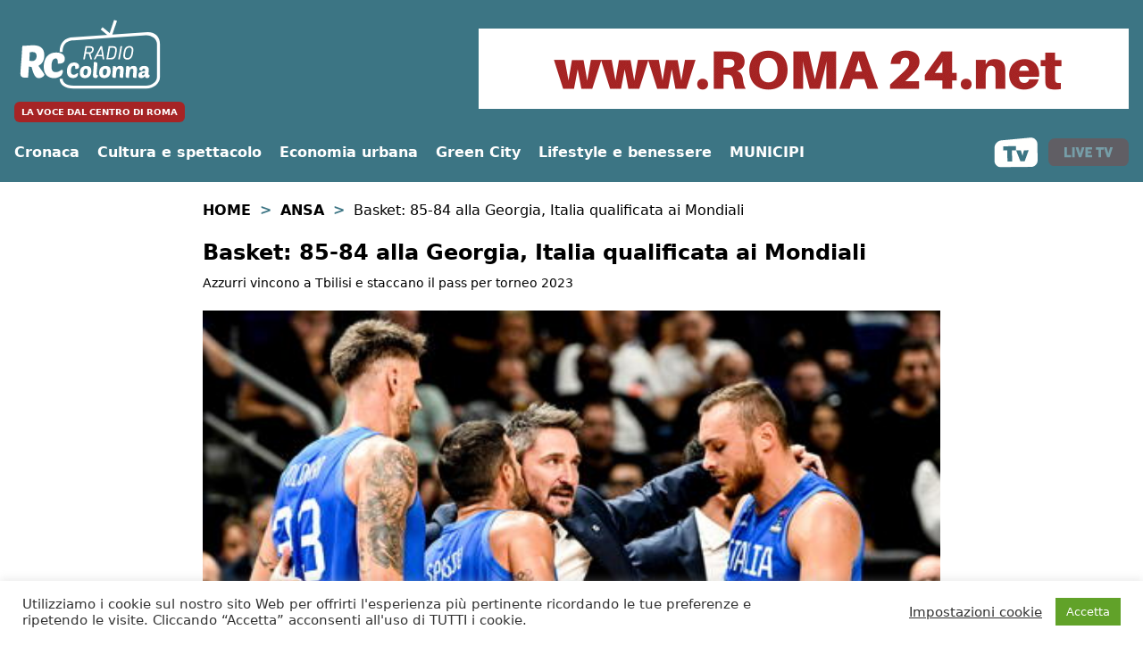

--- FILE ---
content_type: text/html; charset=UTF-8
request_url: https://www.radiocolonna.it/ansa/basket-85-84-alla-georgia-italia-qualificata-ai-mondiali/
body_size: 17576
content:
<!doctype html>
<html lang="it-IT">
<head>
    <meta charset="UTF-8">
    <meta name="viewport" content="width=device-width, initial-scale=1">
    <link rel="profile" href="https://gmpg.org/xfn/11">
    <link rel="apple-touch-icon" sizes="180x180" href="/apple-touch-icon.png">
    <link rel="icon" type="image/png" sizes="32x32" href="/favicon-32x32.png">
    <link rel="icon" type="image/png" sizes="16x16" href="/favicon-16x16.png">
    <link rel="manifest" href="/site.webmanifest">
    <link rel="mask-icon" href="/safari-pinned-tab.svg" color="#5bbad5">
    <meta name="msapplication-TileColor" content="#da532c">
    <meta name="theme-color" content="#ffffff">
    <meta name="google-site-verification" content="0S8cemy-obV5R3rtyfUpTPbI78Yud-nAD_KuDYjPo5k" />
    <link rel="shortcut icon" href="/favicon.ico">
    <meta name='robots' content='noindex, follow' />

	<!-- This site is optimized with the Yoast SEO plugin v26.5 - https://yoast.com/wordpress/plugins/seo/ -->
	<title>Basket: 85-84 alla Georgia, Italia qualificata ai Mondiali - Radio Colonna</title>
	<meta property="og:locale" content="it_IT" />
	<meta property="og:type" content="article" />
	<meta property="og:title" content="Basket: 85-84 alla Georgia, Italia qualificata ai Mondiali - Radio Colonna" />
	<meta property="og:description" content="Azzurri vincono a Tbilisi e staccano il pass per torneo 2023" />
	<meta property="og:url" content="https://www.radiocolonna.it/ansa/basket-85-84-alla-georgia-italia-qualificata-ai-mondiali/" />
	<meta property="og:site_name" content="Radio Colonna" />
	<meta property="article:publisher" content="https://www.facebook.com/radiocolonna.it/" />
	<meta property="article:modified_time" content="2022-11-15T04:35:39+00:00" />
	<meta property="og:image" content="https://www.radiocolonna.it/public/images/2022/11/basket-85-84-alla-georgia-italia-qualificata-ai-mondiali_63727890ba6e0.jpeg" />
	<meta property="og:image:width" content="457" />
	<meta property="og:image:height" content="305" />
	<meta property="og:image:type" content="image/jpeg" />
	<meta name="twitter:card" content="summary_large_image" />
	<meta name="twitter:site" content="@RadioColonna" />
	<script type="application/ld+json" class="yoast-schema-graph">{"@context":"https://schema.org","@graph":[{"@type":"WebPage","@id":"https://www.radiocolonna.it/ansa/basket-85-84-alla-georgia-italia-qualificata-ai-mondiali/","url":"https://www.radiocolonna.it/ansa/basket-85-84-alla-georgia-italia-qualificata-ai-mondiali/","name":"Basket: 85-84 alla Georgia, Italia qualificata ai Mondiali - Radio Colonna","isPartOf":{"@id":"https://www.radiocolonna.it/#website"},"primaryImageOfPage":{"@id":"https://www.radiocolonna.it/ansa/basket-85-84-alla-georgia-italia-qualificata-ai-mondiali/#primaryimage"},"image":{"@id":"https://www.radiocolonna.it/ansa/basket-85-84-alla-georgia-italia-qualificata-ai-mondiali/#primaryimage"},"thumbnailUrl":"https://www.radiocolonna.it/public/images/2022/11/basket-85-84-alla-georgia-italia-qualificata-ai-mondiali_63727890ba6e0.jpeg","datePublished":"2022-11-14T16:02:08+00:00","dateModified":"2022-11-15T04:35:39+00:00","breadcrumb":{"@id":"https://www.radiocolonna.it/ansa/basket-85-84-alla-georgia-italia-qualificata-ai-mondiali/#breadcrumb"},"inLanguage":"it-IT","potentialAction":[{"@type":"ReadAction","target":["https://www.radiocolonna.it/ansa/basket-85-84-alla-georgia-italia-qualificata-ai-mondiali/"]}]},{"@type":"ImageObject","inLanguage":"it-IT","@id":"https://www.radiocolonna.it/ansa/basket-85-84-alla-georgia-italia-qualificata-ai-mondiali/#primaryimage","url":"https://www.radiocolonna.it/public/images/2022/11/basket-85-84-alla-georgia-italia-qualificata-ai-mondiali_63727890ba6e0.jpeg","contentUrl":"https://www.radiocolonna.it/public/images/2022/11/basket-85-84-alla-georgia-italia-qualificata-ai-mondiali_63727890ba6e0.jpeg","width":457,"height":305},{"@type":"BreadcrumbList","@id":"https://www.radiocolonna.it/ansa/basket-85-84-alla-georgia-italia-qualificata-ai-mondiali/#breadcrumb","itemListElement":[{"@type":"ListItem","position":1,"name":"Home","item":"https://www.radiocolonna.it/"},{"@type":"ListItem","position":2,"name":"Ansa","item":"https://www.radiocolonna.it/ansa/"},{"@type":"ListItem","position":3,"name":"Basket: 85-84 alla Georgia, Italia qualificata ai Mondiali"}]},{"@type":"WebSite","@id":"https://www.radiocolonna.it/#website","url":"https://www.radiocolonna.it/","name":"Radio Colonna","description":"La voce dal centro di Roma","publisher":{"@id":"https://www.radiocolonna.it/#organization"},"potentialAction":[{"@type":"SearchAction","target":{"@type":"EntryPoint","urlTemplate":"https://www.radiocolonna.it/?s={search_term_string}"},"query-input":{"@type":"PropertyValueSpecification","valueRequired":true,"valueName":"search_term_string"}}],"inLanguage":"it-IT"},{"@type":"Organization","@id":"https://www.radiocolonna.it/#organization","name":"Radio Colonna","url":"https://www.radiocolonna.it/","logo":{"@type":"ImageObject","inLanguage":"it-IT","@id":"https://www.radiocolonna.it/#/schema/logo/image/","url":"https://www.radiocolonna.it/public/images/2021/05/favicon.png","contentUrl":"https://www.radiocolonna.it/public/images/2021/05/favicon.png","width":512,"height":512,"caption":"Radio Colonna"},"image":{"@id":"https://www.radiocolonna.it/#/schema/logo/image/"},"sameAs":["https://www.facebook.com/radiocolonna.it/","https://x.com/RadioColonna","http://instagram.com/RadioColonna","https://www.youtube.com/user/RadioColonna"]}]}</script>
	<!-- / Yoast SEO plugin. -->


<link rel="amphtml" href="https://www.radiocolonna.it/ansa/basket-85-84-alla-georgia-italia-qualificata-ai-mondiali/amp/" /><meta name="generator" content="AMP for WP 1.1.9"/><link rel='dns-prefetch' href='//use.fontawesome.com' />
<link rel='dns-prefetch' href='//cdnjs.cloudflare.com' />
<link rel='dns-prefetch' href='//fonts.googleapis.com' />
<link rel="alternate" title="oEmbed (JSON)" type="application/json+oembed" href="https://www.radiocolonna.it/wp-json/oembed/1.0/embed?url=https%3A%2F%2Fwww.radiocolonna.it%2Fansa%2Fbasket-85-84-alla-georgia-italia-qualificata-ai-mondiali%2F" />
<link rel="alternate" title="oEmbed (XML)" type="text/xml+oembed" href="https://www.radiocolonna.it/wp-json/oembed/1.0/embed?url=https%3A%2F%2Fwww.radiocolonna.it%2Fansa%2Fbasket-85-84-alla-georgia-italia-qualificata-ai-mondiali%2F&#038;format=xml" />
		<style>
			.lazyload,
			.lazyloading {
				max-width: 100%;
			}
		</style>
		<style id='wp-img-auto-sizes-contain-inline-css' type='text/css'>
img:is([sizes=auto i],[sizes^="auto," i]){contain-intrinsic-size:3000px 1500px}
/*# sourceURL=wp-img-auto-sizes-contain-inline-css */
</style>
<style id='wp-emoji-styles-inline-css' type='text/css'>

	img.wp-smiley, img.emoji {
		display: inline !important;
		border: none !important;
		box-shadow: none !important;
		height: 1em !important;
		width: 1em !important;
		margin: 0 0.07em !important;
		vertical-align: -0.1em !important;
		background: none !important;
		padding: 0 !important;
	}
/*# sourceURL=wp-emoji-styles-inline-css */
</style>
<style id='wp-block-library-inline-css' type='text/css'>
:root{--wp-block-synced-color:#7a00df;--wp-block-synced-color--rgb:122,0,223;--wp-bound-block-color:var(--wp-block-synced-color);--wp-editor-canvas-background:#ddd;--wp-admin-theme-color:#007cba;--wp-admin-theme-color--rgb:0,124,186;--wp-admin-theme-color-darker-10:#006ba1;--wp-admin-theme-color-darker-10--rgb:0,107,160.5;--wp-admin-theme-color-darker-20:#005a87;--wp-admin-theme-color-darker-20--rgb:0,90,135;--wp-admin-border-width-focus:2px}@media (min-resolution:192dpi){:root{--wp-admin-border-width-focus:1.5px}}.wp-element-button{cursor:pointer}:root .has-very-light-gray-background-color{background-color:#eee}:root .has-very-dark-gray-background-color{background-color:#313131}:root .has-very-light-gray-color{color:#eee}:root .has-very-dark-gray-color{color:#313131}:root .has-vivid-green-cyan-to-vivid-cyan-blue-gradient-background{background:linear-gradient(135deg,#00d084,#0693e3)}:root .has-purple-crush-gradient-background{background:linear-gradient(135deg,#34e2e4,#4721fb 50%,#ab1dfe)}:root .has-hazy-dawn-gradient-background{background:linear-gradient(135deg,#faaca8,#dad0ec)}:root .has-subdued-olive-gradient-background{background:linear-gradient(135deg,#fafae1,#67a671)}:root .has-atomic-cream-gradient-background{background:linear-gradient(135deg,#fdd79a,#004a59)}:root .has-nightshade-gradient-background{background:linear-gradient(135deg,#330968,#31cdcf)}:root .has-midnight-gradient-background{background:linear-gradient(135deg,#020381,#2874fc)}:root{--wp--preset--font-size--normal:16px;--wp--preset--font-size--huge:42px}.has-regular-font-size{font-size:1em}.has-larger-font-size{font-size:2.625em}.has-normal-font-size{font-size:var(--wp--preset--font-size--normal)}.has-huge-font-size{font-size:var(--wp--preset--font-size--huge)}.has-text-align-center{text-align:center}.has-text-align-left{text-align:left}.has-text-align-right{text-align:right}.has-fit-text{white-space:nowrap!important}#end-resizable-editor-section{display:none}.aligncenter{clear:both}.items-justified-left{justify-content:flex-start}.items-justified-center{justify-content:center}.items-justified-right{justify-content:flex-end}.items-justified-space-between{justify-content:space-between}.screen-reader-text{border:0;clip-path:inset(50%);height:1px;margin:-1px;overflow:hidden;padding:0;position:absolute;width:1px;word-wrap:normal!important}.screen-reader-text:focus{background-color:#ddd;clip-path:none;color:#444;display:block;font-size:1em;height:auto;left:5px;line-height:normal;padding:15px 23px 14px;text-decoration:none;top:5px;width:auto;z-index:100000}html :where(.has-border-color){border-style:solid}html :where([style*=border-top-color]){border-top-style:solid}html :where([style*=border-right-color]){border-right-style:solid}html :where([style*=border-bottom-color]){border-bottom-style:solid}html :where([style*=border-left-color]){border-left-style:solid}html :where([style*=border-width]){border-style:solid}html :where([style*=border-top-width]){border-top-style:solid}html :where([style*=border-right-width]){border-right-style:solid}html :where([style*=border-bottom-width]){border-bottom-style:solid}html :where([style*=border-left-width]){border-left-style:solid}html :where(img[class*=wp-image-]){height:auto;max-width:100%}:where(figure){margin:0 0 1em}html :where(.is-position-sticky){--wp-admin--admin-bar--position-offset:var(--wp-admin--admin-bar--height,0px)}@media screen and (max-width:600px){html :where(.is-position-sticky){--wp-admin--admin-bar--position-offset:0px}}

/*# sourceURL=wp-block-library-inline-css */
</style><style id='global-styles-inline-css' type='text/css'>
:root{--wp--preset--aspect-ratio--square: 1;--wp--preset--aspect-ratio--4-3: 4/3;--wp--preset--aspect-ratio--3-4: 3/4;--wp--preset--aspect-ratio--3-2: 3/2;--wp--preset--aspect-ratio--2-3: 2/3;--wp--preset--aspect-ratio--16-9: 16/9;--wp--preset--aspect-ratio--9-16: 9/16;--wp--preset--color--black: #000000;--wp--preset--color--cyan-bluish-gray: #abb8c3;--wp--preset--color--white: #ffffff;--wp--preset--color--pale-pink: #f78da7;--wp--preset--color--vivid-red: #cf2e2e;--wp--preset--color--luminous-vivid-orange: #ff6900;--wp--preset--color--luminous-vivid-amber: #fcb900;--wp--preset--color--light-green-cyan: #7bdcb5;--wp--preset--color--vivid-green-cyan: #00d084;--wp--preset--color--pale-cyan-blue: #8ed1fc;--wp--preset--color--vivid-cyan-blue: #0693e3;--wp--preset--color--vivid-purple: #9b51e0;--wp--preset--gradient--vivid-cyan-blue-to-vivid-purple: linear-gradient(135deg,rgb(6,147,227) 0%,rgb(155,81,224) 100%);--wp--preset--gradient--light-green-cyan-to-vivid-green-cyan: linear-gradient(135deg,rgb(122,220,180) 0%,rgb(0,208,130) 100%);--wp--preset--gradient--luminous-vivid-amber-to-luminous-vivid-orange: linear-gradient(135deg,rgb(252,185,0) 0%,rgb(255,105,0) 100%);--wp--preset--gradient--luminous-vivid-orange-to-vivid-red: linear-gradient(135deg,rgb(255,105,0) 0%,rgb(207,46,46) 100%);--wp--preset--gradient--very-light-gray-to-cyan-bluish-gray: linear-gradient(135deg,rgb(238,238,238) 0%,rgb(169,184,195) 100%);--wp--preset--gradient--cool-to-warm-spectrum: linear-gradient(135deg,rgb(74,234,220) 0%,rgb(151,120,209) 20%,rgb(207,42,186) 40%,rgb(238,44,130) 60%,rgb(251,105,98) 80%,rgb(254,248,76) 100%);--wp--preset--gradient--blush-light-purple: linear-gradient(135deg,rgb(255,206,236) 0%,rgb(152,150,240) 100%);--wp--preset--gradient--blush-bordeaux: linear-gradient(135deg,rgb(254,205,165) 0%,rgb(254,45,45) 50%,rgb(107,0,62) 100%);--wp--preset--gradient--luminous-dusk: linear-gradient(135deg,rgb(255,203,112) 0%,rgb(199,81,192) 50%,rgb(65,88,208) 100%);--wp--preset--gradient--pale-ocean: linear-gradient(135deg,rgb(255,245,203) 0%,rgb(182,227,212) 50%,rgb(51,167,181) 100%);--wp--preset--gradient--electric-grass: linear-gradient(135deg,rgb(202,248,128) 0%,rgb(113,206,126) 100%);--wp--preset--gradient--midnight: linear-gradient(135deg,rgb(2,3,129) 0%,rgb(40,116,252) 100%);--wp--preset--font-size--small: 13px;--wp--preset--font-size--medium: 20px;--wp--preset--font-size--large: 36px;--wp--preset--font-size--x-large: 42px;--wp--preset--spacing--20: 0.44rem;--wp--preset--spacing--30: 0.67rem;--wp--preset--spacing--40: 1rem;--wp--preset--spacing--50: 1.5rem;--wp--preset--spacing--60: 2.25rem;--wp--preset--spacing--70: 3.38rem;--wp--preset--spacing--80: 5.06rem;--wp--preset--shadow--natural: 6px 6px 9px rgba(0, 0, 0, 0.2);--wp--preset--shadow--deep: 12px 12px 50px rgba(0, 0, 0, 0.4);--wp--preset--shadow--sharp: 6px 6px 0px rgba(0, 0, 0, 0.2);--wp--preset--shadow--outlined: 6px 6px 0px -3px rgb(255, 255, 255), 6px 6px rgb(0, 0, 0);--wp--preset--shadow--crisp: 6px 6px 0px rgb(0, 0, 0);}:where(.is-layout-flex){gap: 0.5em;}:where(.is-layout-grid){gap: 0.5em;}body .is-layout-flex{display: flex;}.is-layout-flex{flex-wrap: wrap;align-items: center;}.is-layout-flex > :is(*, div){margin: 0;}body .is-layout-grid{display: grid;}.is-layout-grid > :is(*, div){margin: 0;}:where(.wp-block-columns.is-layout-flex){gap: 2em;}:where(.wp-block-columns.is-layout-grid){gap: 2em;}:where(.wp-block-post-template.is-layout-flex){gap: 1.25em;}:where(.wp-block-post-template.is-layout-grid){gap: 1.25em;}.has-black-color{color: var(--wp--preset--color--black) !important;}.has-cyan-bluish-gray-color{color: var(--wp--preset--color--cyan-bluish-gray) !important;}.has-white-color{color: var(--wp--preset--color--white) !important;}.has-pale-pink-color{color: var(--wp--preset--color--pale-pink) !important;}.has-vivid-red-color{color: var(--wp--preset--color--vivid-red) !important;}.has-luminous-vivid-orange-color{color: var(--wp--preset--color--luminous-vivid-orange) !important;}.has-luminous-vivid-amber-color{color: var(--wp--preset--color--luminous-vivid-amber) !important;}.has-light-green-cyan-color{color: var(--wp--preset--color--light-green-cyan) !important;}.has-vivid-green-cyan-color{color: var(--wp--preset--color--vivid-green-cyan) !important;}.has-pale-cyan-blue-color{color: var(--wp--preset--color--pale-cyan-blue) !important;}.has-vivid-cyan-blue-color{color: var(--wp--preset--color--vivid-cyan-blue) !important;}.has-vivid-purple-color{color: var(--wp--preset--color--vivid-purple) !important;}.has-black-background-color{background-color: var(--wp--preset--color--black) !important;}.has-cyan-bluish-gray-background-color{background-color: var(--wp--preset--color--cyan-bluish-gray) !important;}.has-white-background-color{background-color: var(--wp--preset--color--white) !important;}.has-pale-pink-background-color{background-color: var(--wp--preset--color--pale-pink) !important;}.has-vivid-red-background-color{background-color: var(--wp--preset--color--vivid-red) !important;}.has-luminous-vivid-orange-background-color{background-color: var(--wp--preset--color--luminous-vivid-orange) !important;}.has-luminous-vivid-amber-background-color{background-color: var(--wp--preset--color--luminous-vivid-amber) !important;}.has-light-green-cyan-background-color{background-color: var(--wp--preset--color--light-green-cyan) !important;}.has-vivid-green-cyan-background-color{background-color: var(--wp--preset--color--vivid-green-cyan) !important;}.has-pale-cyan-blue-background-color{background-color: var(--wp--preset--color--pale-cyan-blue) !important;}.has-vivid-cyan-blue-background-color{background-color: var(--wp--preset--color--vivid-cyan-blue) !important;}.has-vivid-purple-background-color{background-color: var(--wp--preset--color--vivid-purple) !important;}.has-black-border-color{border-color: var(--wp--preset--color--black) !important;}.has-cyan-bluish-gray-border-color{border-color: var(--wp--preset--color--cyan-bluish-gray) !important;}.has-white-border-color{border-color: var(--wp--preset--color--white) !important;}.has-pale-pink-border-color{border-color: var(--wp--preset--color--pale-pink) !important;}.has-vivid-red-border-color{border-color: var(--wp--preset--color--vivid-red) !important;}.has-luminous-vivid-orange-border-color{border-color: var(--wp--preset--color--luminous-vivid-orange) !important;}.has-luminous-vivid-amber-border-color{border-color: var(--wp--preset--color--luminous-vivid-amber) !important;}.has-light-green-cyan-border-color{border-color: var(--wp--preset--color--light-green-cyan) !important;}.has-vivid-green-cyan-border-color{border-color: var(--wp--preset--color--vivid-green-cyan) !important;}.has-pale-cyan-blue-border-color{border-color: var(--wp--preset--color--pale-cyan-blue) !important;}.has-vivid-cyan-blue-border-color{border-color: var(--wp--preset--color--vivid-cyan-blue) !important;}.has-vivid-purple-border-color{border-color: var(--wp--preset--color--vivid-purple) !important;}.has-vivid-cyan-blue-to-vivid-purple-gradient-background{background: var(--wp--preset--gradient--vivid-cyan-blue-to-vivid-purple) !important;}.has-light-green-cyan-to-vivid-green-cyan-gradient-background{background: var(--wp--preset--gradient--light-green-cyan-to-vivid-green-cyan) !important;}.has-luminous-vivid-amber-to-luminous-vivid-orange-gradient-background{background: var(--wp--preset--gradient--luminous-vivid-amber-to-luminous-vivid-orange) !important;}.has-luminous-vivid-orange-to-vivid-red-gradient-background{background: var(--wp--preset--gradient--luminous-vivid-orange-to-vivid-red) !important;}.has-very-light-gray-to-cyan-bluish-gray-gradient-background{background: var(--wp--preset--gradient--very-light-gray-to-cyan-bluish-gray) !important;}.has-cool-to-warm-spectrum-gradient-background{background: var(--wp--preset--gradient--cool-to-warm-spectrum) !important;}.has-blush-light-purple-gradient-background{background: var(--wp--preset--gradient--blush-light-purple) !important;}.has-blush-bordeaux-gradient-background{background: var(--wp--preset--gradient--blush-bordeaux) !important;}.has-luminous-dusk-gradient-background{background: var(--wp--preset--gradient--luminous-dusk) !important;}.has-pale-ocean-gradient-background{background: var(--wp--preset--gradient--pale-ocean) !important;}.has-electric-grass-gradient-background{background: var(--wp--preset--gradient--electric-grass) !important;}.has-midnight-gradient-background{background: var(--wp--preset--gradient--midnight) !important;}.has-small-font-size{font-size: var(--wp--preset--font-size--small) !important;}.has-medium-font-size{font-size: var(--wp--preset--font-size--medium) !important;}.has-large-font-size{font-size: var(--wp--preset--font-size--large) !important;}.has-x-large-font-size{font-size: var(--wp--preset--font-size--x-large) !important;}
/*# sourceURL=global-styles-inline-css */
</style>

<style id='classic-theme-styles-inline-css' type='text/css'>
/*! This file is auto-generated */
.wp-block-button__link{color:#fff;background-color:#32373c;border-radius:9999px;box-shadow:none;text-decoration:none;padding:calc(.667em + 2px) calc(1.333em + 2px);font-size:1.125em}.wp-block-file__button{background:#32373c;color:#fff;text-decoration:none}
/*# sourceURL=/wp-includes/css/classic-themes.min.css */
</style>
<link rel='stylesheet' id='contact-form-7-css' href='https://www.radiocolonna.it/wp-content/plugins/contact-form-7/includes/css/styles.css?ver=6.1.4' type='text/css' media='all' />
<link rel='stylesheet' id='cookie-law-info-css' href='https://www.radiocolonna.it/wp-content/plugins/cookie-law-info/legacy/public/css/cookie-law-info-public.css?ver=3.3.7' type='text/css' media='all' />
<link rel='stylesheet' id='cookie-law-info-gdpr-css' href='https://www.radiocolonna.it/wp-content/plugins/cookie-law-info/legacy/public/css/cookie-law-info-gdpr.css?ver=3.3.7' type='text/css' media='all' />
<link rel='stylesheet' id='font-awesome-css' href='https://use.fontawesome.com/releases/v6.7.2/css/all.css?ver=6.7.2' type='text/css' media='all' />
<link rel='stylesheet' id='scriptlesssocialsharing-fa-icons-css' href='https://www.radiocolonna.it/wp-content/plugins/scriptless-social-sharing/includes/css/scriptlesssocialsharing-fontawesome.css?ver=3.3.1' type='text/css' media='screen' />
<link rel='stylesheet' id='simple-weather-css' href='https://www.radiocolonna.it/wp-content/plugins/simple-weather/css/simple-weather.css?ver=4.0' type='text/css' media='all' />
<link rel='stylesheet' id='sbttb-fonts-css' href='https://www.radiocolonna.it/wp-content/plugins/smooth-back-to-top-button/assets/css/sbttb-fonts.css?ver=1.2' type='text/css' media='all' />
<link rel='stylesheet' id='sbttb-style-css' href='https://www.radiocolonna.it/wp-content/plugins/smooth-back-to-top-button/assets/css/smooth-back-to-top-button.css?ver=1.2' type='text/css' media='all' />
<link rel='stylesheet' id='wonderplugin-audio-icons-css' href='https://www.radiocolonna.it/wp-content/plugins/wonderplugin-audio/engine/icons/css/mhaudiofont.css?ver=12.1' type='text/css' media='' />
<link rel='stylesheet' id='ppress-frontend-css' href='https://www.radiocolonna.it/wp-content/plugins/wp-user-avatar/assets/css/frontend.min.css?ver=4.16.8' type='text/css' media='all' />
<link rel='stylesheet' id='ppress-flatpickr-css' href='https://www.radiocolonna.it/wp-content/plugins/wp-user-avatar/assets/flatpickr/flatpickr.min.css?ver=4.16.8' type='text/css' media='all' />
<link rel='stylesheet' id='ppress-select2-css' href='https://www.radiocolonna.it/wp-content/plugins/wp-user-avatar/assets/select2/select2.min.css?ver=6.9' type='text/css' media='all' />
<link rel='stylesheet' id='slick-css-css' href='https://www.radiocolonna.it/wp-content/themes/radiocolonna/js/slick/slick.css?ver=6.9' type='text/css' media='all' />
<link rel='stylesheet' id='slick-theme-css-css' href='https://www.radiocolonna.it/wp-content/themes/radiocolonna/js/slick/slick-theme.css?ver=6.9' type='text/css' media='all' />
<link rel='stylesheet' id='tailwindcss-main-css' href='https://cdnjs.cloudflare.com/ajax/libs/tailwindcss/2.0.3/tailwind.min.css?ver=6.9' type='text/css' media='all' />
<link rel='stylesheet' id='google-font-css' href='https://fonts.googleapis.com/css2?family=Playfair+Display%3Awght%40400%3B700&#038;display=swap&#038;ver=6.9' type='text/css' media='all' />
<link rel='stylesheet' id='custom-fa-css' href='https://use.fontawesome.com/releases/v5.14.0/css/all.css?ver=6.9' type='text/css' media='all' />
<link rel='stylesheet' id='custom-style-css' href='https://www.radiocolonna.it/wp-content/themes/radiocolonna/custom.css?ver=6.9' type='text/css' media='all' />
<script type="text/javascript" src="https://www.radiocolonna.it/wp-includes/js/jquery/jquery.min.js?ver=3.7.1" id="jquery-core-js"></script>
<script type="text/javascript" src="https://www.radiocolonna.it/wp-includes/js/jquery/jquery-migrate.min.js?ver=3.4.1" id="jquery-migrate-js"></script>
<script type="text/javascript" id="cookie-law-info-js-extra">
/* <![CDATA[ */
var Cli_Data = {"nn_cookie_ids":["yt-remote-device-id","yt-remote-connected-devices","fr","_ga","_gid","_gat","_fbp","CONSENT","PHPSESSID","cookielawinfo-checkbox-advertisement","_GRECAPTCHA","VISITOR_INFO1_LIVE","NID","IDE","test_cookie","YSC"],"cookielist":[],"non_necessary_cookies":{"necessary":["PHPSESSID","_GRECAPTCHA"],"performance":["_gat","YSC"],"analytics":["_ga","_gid"],"advertisement":["yt-remote-device-id","yt-remote-connected-devices","fr","_fbp","VISITOR_INFO1_LIVE","NID","IDE","test_cookie"],"others":["CONSENT"]},"ccpaEnabled":"","ccpaRegionBased":"","ccpaBarEnabled":"","strictlyEnabled":["necessary","obligatoire"],"ccpaType":"gdpr","js_blocking":"1","custom_integration":"","triggerDomRefresh":"","secure_cookies":""};
var cli_cookiebar_settings = {"animate_speed_hide":"500","animate_speed_show":"500","background":"#FFF","border":"#b1a6a6c2","border_on":"","button_1_button_colour":"#61a229","button_1_button_hover":"#4e8221","button_1_link_colour":"#fff","button_1_as_button":"1","button_1_new_win":"","button_2_button_colour":"#333","button_2_button_hover":"#292929","button_2_link_colour":"#444","button_2_as_button":"","button_2_hidebar":"","button_3_button_colour":"#1e73be","button_3_button_hover":"#185c98","button_3_link_colour":"#ffffff","button_3_as_button":"1","button_3_new_win":"","button_4_button_colour":"#dedfe0","button_4_button_hover":"#b2b2b3","button_4_link_colour":"#333333","button_4_as_button":"","button_7_button_colour":"#61a229","button_7_button_hover":"#4e8221","button_7_link_colour":"#fff","button_7_as_button":"1","button_7_new_win":"","font_family":"inherit","header_fix":"","notify_animate_hide":"1","notify_animate_show":"","notify_div_id":"#cookie-law-info-bar","notify_position_horizontal":"right","notify_position_vertical":"bottom","scroll_close":"","scroll_close_reload":"","accept_close_reload":"1","reject_close_reload":"1","showagain_tab":"","showagain_background":"#fff","showagain_border":"#000","showagain_div_id":"#cookie-law-info-again","showagain_x_position":"100px","text":"#333333","show_once_yn":"","show_once":"10000","logging_on":"","as_popup":"","popup_overlay":"1","bar_heading_text":"","cookie_bar_as":"banner","popup_showagain_position":"bottom-right","widget_position":"left"};
var log_object = {"ajax_url":"https://www.radiocolonna.it/wp-admin/admin-ajax.php"};
//# sourceURL=cookie-law-info-js-extra
/* ]]> */
</script>
<script type="text/javascript" src="https://www.radiocolonna.it/wp-content/plugins/cookie-law-info/legacy/public/js/cookie-law-info-public.js?ver=3.3.7" id="cookie-law-info-js"></script>
<script type="text/javascript" src="https://www.radiocolonna.it/wp-content/plugins/wonderplugin-audio/engine/wonderpluginaudioskins.js?ver=12.1" id="wonderplugin-audio-skins-script-js"></script>
<script type="text/javascript" id="wonderplugin-audio-script-js-extra">
/* <![CDATA[ */
var wonderplugin_audio_ajaxobject = {"ajaxurl":"https://www.radiocolonna.it/wp-admin/admin-ajax.php","nonce":"e620d4c14c"};
//# sourceURL=wonderplugin-audio-script-js-extra
/* ]]> */
</script>
<script type="text/javascript" src="https://www.radiocolonna.it/wp-content/plugins/wonderplugin-audio/engine/wonderpluginaudio.js?ver=12.1" id="wonderplugin-audio-script-js"></script>
<script type="text/javascript" src="https://www.radiocolonna.it/wp-content/plugins/wp-user-avatar/assets/flatpickr/flatpickr.min.js?ver=4.16.8" id="ppress-flatpickr-js"></script>
<script type="text/javascript" src="https://www.radiocolonna.it/wp-content/plugins/wp-user-avatar/assets/select2/select2.min.js?ver=4.16.8" id="ppress-select2-js"></script>
<script type="text/javascript" src="https://www.radiocolonna.it/wp-content/themes/radiocolonna/js/slick/slick.js?ver=6.9" id="slick-js-js"></script>
<script type="text/javascript" src="https://www.radiocolonna.it/wp-content/themes/radiocolonna/js/custom.js?ver=6.9" id="custom-js-js"></script>
<link rel="https://api.w.org/" href="https://www.radiocolonna.it/wp-json/" /><link rel="alternate" title="JSON" type="application/json" href="https://www.radiocolonna.it/wp-json/wp/v2/ansa/333500" /><link rel="EditURI" type="application/rsd+xml" title="RSD" href="https://www.radiocolonna.it/xmlrpc.php?rsd" />
<meta name="generator" content="WordPress 6.9" />
<link rel='shortlink' href='https://www.radiocolonna.it/?p=333500' />

		<!-- GA Google Analytics @ https://m0n.co/ga -->
		<script async src="https://www.googletagmanager.com/gtag/js?id=G-JP7NBS1XL0"></script>
		<script>
			window.dataLayer = window.dataLayer || [];
			function gtag(){dataLayer.push(arguments);}
			gtag('js', new Date());
			ga('require', 'displayfeatures');
			gtag('config', 'G-JP7NBS1XL0');
		</script>

	
            <style type="text/css">
                .progress-wrap {
                    bottom: 50px;
                    height: 46px;
                    width: 46px;
                    border-radius: 46px;
                    background-color: #ffffff;
                    box-shadow: inset 0 0 0 2px #cccccc;
                }

                .progress-wrap.btn-left-side {
                    left: 50px;
                }

                .progress-wrap.btn-right-side {
                    right: 50px;
                }

				.progress-wrap.btn-center {
					inset-inline: 0;
					margin-inline: auto;
				}

                .progress-wrap::after {
                    width: 46px;
                    height: 46px;
                    color: #1f2029;
                    font-size: 24px;
                    content: '\e900';
                    line-height: 46px;
                }

                .progress-wrap:hover::after {
                    color: #1f2029;
                }

                .progress-wrap svg.progress-circle path {
                    stroke: #1f2029;
                    stroke-width: 4px;
                }

                
                
                                @media only screen and (max-width: 767px) {
                    .progress-wrap {
                        display: none;
                    }
                }
                
            </style>

					<script>
			document.documentElement.className = document.documentElement.className.replace('no-js', 'js');
		</script>
				<style>
			.no-js img.lazyload {
				display: none;
			}

			figure.wp-block-image img.lazyloading {
				min-width: 150px;
			}

			.lazyload,
			.lazyloading {
				--smush-placeholder-width: 100px;
				--smush-placeholder-aspect-ratio: 1/1;
				width: var(--smush-image-width, var(--smush-placeholder-width)) !important;
				aspect-ratio: var(--smush-image-aspect-ratio, var(--smush-placeholder-aspect-ratio)) !important;
			}

						.lazyload {
				opacity: 0;
			}

			.lazyloading {
				border: 0 !important;
				opacity: 1;
				background: #F3F3F3 url('https://www.radiocolonna.it/wp-content/plugins/wp-smushit/app/assets/images/smush-placeholder.png') no-repeat center !important;
				background-size: 16px auto !important;
				min-width: 16px;
			}

					</style>
		    <script>
		if(screen.width<769){
        	window.location = "https://www.radiocolonna.it/ansa/basket-85-84-alla-georgia-italia-qualificata-ai-mondiali/amp/";
        }
    	</script>
<link rel="icon" href="https://www.radiocolonna.it/public/images/2021/05/cropped-favicon-32x32.png" sizes="32x32" />
<link rel="icon" href="https://www.radiocolonna.it/public/images/2021/05/cropped-favicon-192x192.png" sizes="192x192" />
<link rel="apple-touch-icon" href="https://www.radiocolonna.it/public/images/2021/05/cropped-favicon-180x180.png" />
<meta name="msapplication-TileImage" content="https://www.radiocolonna.it/public/images/2021/05/cropped-favicon-270x270.png" />
    <script src="https://cdn.jsdelivr.net/gh/cferdinandi/smooth-scroll@15.0/dist/smooth-scroll.polyfills.min.js"></script>
<link rel='stylesheet' id='cookie-law-info-table-css' href='https://www.radiocolonna.it/wp-content/plugins/cookie-law-info/legacy/public/css/cookie-law-info-table.css?ver=3.3.7' type='text/css' media='all' />
</head>

<body class="wp-singular ansa-template-default single single-ansa postid-333500 wp-theme-radiocolonna leading-normal font-sans">
<script>
    !function(f,b,e,v,n,t,s)
    {if(f.fbq)return;n=f.fbq=function(){n.callMethod?
        n.callMethod.apply(n,arguments):n.queue.push(arguments)};
        if(!f._fbq)f._fbq=n;n.push=n;n.loaded=!0;n.version='2.0';
        n.queue=[];t=b.createElement(e);t.async=!0;
        t.src=v;s=b.getElementsByTagName(e)[0];
        s.parentNode.insertBefore(t,s)}(window, document,'script',
        'https://connect.facebook.net/en_US/fbevents.js');
    fbq('init', '311628397310870');
    fbq('track', 'PageView');
</script>
<noscript><img height="1" width="1" style="display:none"
               src="https://www.facebook.com/tr?id=311628397310870&ev=PageView&noscript=1"
    /></noscript>
<!-- End Facebook Pixel Code -->
<script>
    const scroll = new SmoothScroll('[data-scroll]');
</script>
<style>
    .blink_me {
        animation: blinker 2s linear infinite;
    }

    @keyframes blinker {
        50% {
            opacity: 0;
        }
    }
</style>
<div id="mobileMenu" class="bg-black h-full w-full fixed z-50" style="display: none">
    <div class="flex items-center justify-center p-10" style="overflow: auto; height: calc(100vh - 80px)">
        <div class="flex flex-col w-full h-full justify-between items-center">
            <div class="flex justify-end w-full items-center">
                <button class="closeMenu"><img src="https://www.radiocolonna.it/wp-content/themes/radiocolonna/assets/img/cancel.svg" class="w-5"/></button>
            </div>
            <div class="text-center font-bold text-xl my-10">
                <ul id="catMenuMobile" class="list-none"><li id="menu-item-306359" class="menu-item menu-item-type-taxonomy menu-item-object-category menu-item-306359"><a href="https://www.radiocolonna.it/category/cronaca/">Cronaca</a></li>
<li id="menu-item-306360" class="menu-item menu-item-type-taxonomy menu-item-object-category menu-item-306360"><a href="https://www.radiocolonna.it/category/cultura-e-spettacolo/">Cultura e spettacolo</a></li>
<li id="menu-item-306361" class="menu-item menu-item-type-taxonomy menu-item-object-category menu-item-306361"><a href="https://www.radiocolonna.it/category/economia/">Economia urbana</a></li>
<li id="menu-item-306362" class="menu-item menu-item-type-taxonomy menu-item-object-category menu-item-306362"><a href="https://www.radiocolonna.it/category/green-city/">Green City</a></li>
<li id="menu-item-306363" class="menu-item menu-item-type-taxonomy menu-item-object-category menu-item-306363"><a href="https://www.radiocolonna.it/category/lifestyle-e-benessere/">Lifestyle e benessere</a></li>
<li id="menu-item-306367" class="menu-item menu-item-type-post_type_archive menu-item-object-cpt_municipi menu-item-306367"><a href="https://www.radiocolonna.it/municipi/">MUNICIPI</a></li>
</ul>                <ul class="my-5">
                    <li><a href="https://www.radiocolonna.it/puntaspilli/" class="text-white">Puntaspilli</a></li>
                    <li><a href="https://www.radiocolonna.it/gioie-e-dolori/" class="text-white">Gioie e dolori</a></li>
                </ul>
                <ul class="my-5">
                    <li><a href="https://www.radiocolonna.it/dossier/" class="text-white">Dossier</a></li>
                    <li><a href="https://www.radiocolonna.it/ansa/" class="text-white">Ansa</a></li>
                </ul>
                <div class="text-white">
                <div class="menu-amp-footer-menu-container"><ul id="menu-amp-footer-menu" class="menu"><li id="menu-item-262253" class="menu-item menu-item-type-post_type menu-item-object-page menu-item-home menu-item-262253"><a href="https://www.radiocolonna.it/">Homepage</a></li>
<li id="menu-item-262254" class="menu-item menu-item-type-post_type menu-item-object-page menu-item-262254"><a href="https://www.radiocolonna.it/archivio-podcast/">Podcast</a></li>
<li id="menu-item-262255" class="menu-item menu-item-type-post_type menu-item-object-page menu-item-262255"><a href="https://www.radiocolonna.it/archivio-video/">Tv</a></li>
<li id="menu-item-262256" class="menu-item menu-item-type-post_type menu-item-object-page menu-item-262256"><a href="https://www.radiocolonna.it/il-progetto/">Il progetto</a></li>
<li id="menu-item-262257" class="menu-item menu-item-type-post_type menu-item-object-page menu-item-262257"><a href="https://www.radiocolonna.it/contributors/">Contributors</a></li>
<li id="menu-item-262258" class="menu-item menu-item-type-post_type menu-item-object-page menu-item-262258"><a href="https://www.radiocolonna.it/contatti/">Contatti</a></li>
<li id="menu-item-262259" class="menu-item menu-item-type-post_type menu-item-object-page menu-item-262259"><a href="https://www.radiocolonna.it/newsletter/">Newsletter</a></li>
</ul></div>                </div>
                <ul class="mt-20 mb-0 flex justify-between">
                    <li>
                        <a href="https://www.radiocolonna.it/archivio-video/">
                            <img src="https://www.radiocolonna.it/wp-content/themes/radiocolonna/assets/img/tv.svg" class="w-10"/>
                        </a>
                    </li>
<!--                    <li>-->
<!--                        <a href="--><!--">-->
<!--                            <img src="--><!--" class="w-10"/>-->
<!--                        </a>-->
<!--                    </li>-->
                    <li>
                        <a class="liveTv bg-white color-black rounded-md py-1.5 px-5 uppercase font-bold font-size-10" href="https://www.youtube.com/radiocolonna/live" target="_blank">Live TV</a>
                    </li>
                </ul>
            </div>
            <div>
                <ul class="flex pb-10" id="socialMenu">
                                            <li><a href="https://www.facebook.com/radiocolonna.it/" target="_blank"><i class="fab fa-2x fa-facebook-square"></i></a></li>
                                                                                    <li><a href="https://www.youtube.com/channel/UCFq1ysrvuY3FWFfqXYTBKJA" target="_blank"><i class="fab fa-2x fa-youtube-square"></i></a></li>
                                                        </ul>
            </div>
        </div>
    </div>
</div>
<div id="page" class="site">
    <a class="skip-link screen-reader-text hidden" href="#content">Skip to content</a>
    <div class="bg-rc-green lg:hidden">
                <div class="bg-rc-green py-4">
            <div class="container mx-auto px-4">
                <div class="flex items-center justify-between">
                    <div>
                        <a href="https://www.radiocolonna.it/" rel="home" class="flex flex-col no-underline">
                            <img src="https://www.radiocolonna.it/wp-content/themes/radiocolonna/assets/img/logo.svg" style="height: 70px"/>
                        </a>
                    </div>
                    <div>
                        <button class="menu-toggle" aria-controls="primary-menu" aria-expanded="false">
                            <img src="https://www.radiocolonna.it/wp-content/themes/radiocolonna/assets/img/menu.svg" style="height: 30px"/>
                        </button>
                    </div>
                </div>
                <div class="mt-5">
                    <ul class="flex items-center justify-end">
                        <li>
                            <a data-scroll href="#rctv">
                                <img src="https://www.radiocolonna.it/wp-content/themes/radiocolonna/assets/img/tv.svg" class="mr-3" style="width: 50px"/>
                            </a>
                        </li>
<!--                        <li>-->
<!--                            <a data-scroll href="#rcpod">-->
<!--                                <img src="--><!--" class="mr-3" style="width: 50px"/>-->
<!--                            </a>-->
<!--                        </li>-->
                        <li>
                            <a class="liveTv blink_me" href="https://www.youtube.com/radiocolonna/live" target="_blank">
                                <img src="https://www.radiocolonna.it/wp-content/themes/radiocolonna/assets/img/live_tv.svg" style="width: 110px"/>
                            </a>
                        </li>
                    </ul>
                </div>
            </div>
        </div>
    </div>
    <header class="hidden lg:block">
                <div class="bg-rc-green py-4">
            <div class="container mx-auto px-4">
                <div class="flex justify-between items-center mb-4">
                    <div>
                        <a href="https://www.radiocolonna.it/" rel="home" class="flex flex-col no-underline">
                            <img src="https://www.radiocolonna.it/wp-content/themes/radiocolonna/assets/img/logo.svg" class="w-170"/>
                            <span class="font-size-10 text-center bg-rc-red uppercase px-2 py-1 mt-2 rounded-md text-white font-bold">La voce dal centro di Roma</span>
                        </a>
                    </div>
                    <div>
                        <a class="liveTv" href="https://my.streamingmedia.it/listen/roma24/play" target="_blank">
                            <img src="https://www.radiocolonna.it/wp-content/themes/radiocolonna/assets/img/banner-orizzontale-Roma24.gif" loading="lazy" />
                        </a>
                    </div>
                </div>
                <nav>
                    <div class="flex justify-between items-center">
                        <ul id="catMenu" class="list-none flex"><li class="menu-item menu-item-type-taxonomy menu-item-object-category menu-item-306359"><a href="https://www.radiocolonna.it/category/cronaca/">Cronaca</a></li>
<li class="menu-item menu-item-type-taxonomy menu-item-object-category menu-item-306360"><a href="https://www.radiocolonna.it/category/cultura-e-spettacolo/">Cultura e spettacolo</a></li>
<li class="menu-item menu-item-type-taxonomy menu-item-object-category menu-item-306361"><a href="https://www.radiocolonna.it/category/economia/">Economia urbana</a></li>
<li class="menu-item menu-item-type-taxonomy menu-item-object-category menu-item-306362"><a href="https://www.radiocolonna.it/category/green-city/">Green City</a></li>
<li class="menu-item menu-item-type-taxonomy menu-item-object-category menu-item-306363"><a href="https://www.radiocolonna.it/category/lifestyle-e-benessere/">Lifestyle e benessere</a></li>
<li class="menu-item menu-item-type-post_type_archive menu-item-object-cpt_municipi menu-item-306367"><a href="https://www.radiocolonna.it/municipi/">MUNICIPI</a></li>
</ul>                        <div class="flex items-center">
                            <a data-scroll href="#rctv">
                                <img src="https://www.radiocolonna.it/wp-content/themes/radiocolonna/assets/img/tv.svg" class="mr-3" style="width: 50px"/>
                            </a>
<!--                            <a data-scroll href="#rcpod">-->
<!--                                <img src="--><!--" class="mr-3" style="width: 50px"/>-->
<!--                            </a>-->
                            <a class="liveTv blink_me" href="https://www.youtube.com/radiocolonna/live" target="_blank">
                                <img src="https://www.radiocolonna.it/wp-content/themes/radiocolonna/assets/img/live_tv.svg" style="width: 90px"/>
                            </a>
                        </div>
                    </div>
                </nav><!-- #site-navigation -->
            </div>
        </div>
    </header>

    <div id="content" class="site-content min-h-screen">

    <div id="primary" class="content-area">
        <main id="main" class="site-main">
            <div class="container mx-auto px-4">
                <section class="grid grid-cols-1 lg:grid-cols-12 gap-4">
                                        <div class="lg:col-start-3 lg:col-end-11">
                        <p id="breadcrumbs" class="mt-5"><span><span><a href="https://www.radiocolonna.it/">Home</a></span> <span class="arrow"></span> <span><a href="https://www.radiocolonna.it/ansa/">Ansa</a></span> <span class="arrow"></span> <span class="breadcrumb_last" aria-current="page">Basket: 85-84 alla Georgia, Italia qualificata ai Mondiali</span></span></p>    <article id="post-333500" class="post-333500 ansa type-ansa status-publish has-post-thumbnail hentry">
        <header class="entry-header mt-5"><h1 class="entry-title mb-2">Basket: 85-84 alla Georgia, Italia qualificata ai Mondiali</h1></header>
        <p class="font-size-14">Azzurri vincono a Tbilisi e staccano il pass per torneo 2023</p>
        <div class="mt-5">
                        <div class="post-thumbnail w-full">
                <img width="457" height="305" src="https://www.radiocolonna.it/public/images/2022/11/basket-85-84-alla-georgia-italia-qualificata-ai-mondiali_63727890ba6e0.jpeg" class="attachment-post-thumbnail size-post-thumbnail wp-post-image" alt="" decoding="async" fetchpriority="high" srcset="https://www.radiocolonna.it/public/images/2022/11/basket-85-84-alla-georgia-italia-qualificata-ai-mondiali_63727890ba6e0.jpeg 457w, https://www.radiocolonna.it/public/images/2022/11/basket-85-84-alla-georgia-italia-qualificata-ai-mondiali_63727890ba6e0-150x100.jpeg 150w" sizes="(max-width: 457px) 100vw, 457px" />            </div><!-- .post-thumbnail -->
                            </div>
                <div class="entry-content mt-5">
            <p>
            
            (ANSA) &#8211; ROMA, 14 NOV &#8211; L&#8217;Italia ha battuto la Georgia 85-84
a Tbilisi e si è matematicamente qualificata ai Mondiali 2023 di
pallacanestro, in programma dal prossimo agosto in Giappone,
Filippine e Indonesia. Diventano così ininfluenti per gli
azzurri guidati da Gianmarco Pozzecco le due gare dell&#8217;ultima
finestra, nel febbraio 2023, contro l&#8217;Ucraina e in trasferta
contro la Spagna. (ANSA).<br>   
				          </p>

<div class="flex justify-between mb-5"><a class="underline font-size-12" href="https://www.ansa.it/sito/notizie/topnews/2022/11/14/basket-85-84-alla-georgia-italia-qualificata-ai-mondiali_d7fe49e7-6c89-4469-9d65-0605ce8c5226.html" target="_blank" rel="nofollow noopener">Fonte</a>
<span class="font-size-12">
© Copyright ANSA &#8211; Tutti i diritti riservati
</span></div>        </div><!-- .entry-content -->
        <div>
                    </div>
    </article>
                        </div>
                                    </section>
            </div>
                    </main><!-- #main -->
    </div><!-- #primary -->


</div><!-- #content -->

<footer id="colophon" class="site-footer bg-rc-green py-7">
    <div class="container mx-auto px-4">
        <div class="flex flex-col lg:flex-row justify-center lg:justify-between items-center lg:items-start text-white text-center lg:text-left">
            <div class="hidden lg:block">
                <img src="https://www.radiocolonna.it/wp-content/themes/radiocolonna/assets/img/logo.svg" class="w-170"/>
            </div>
            <div>
                <div class="mb-5">
                    <div class="font-bold">Direttore responsabile</div>
                    <div>Claudio Mario Sonzogno</div>
                </div>
                <div class="mb-5">
                    <div class="font-bold">Sede Legale</div>
                    <div>Via Vescia, 12 - 00183 Roma</div>
                </div>
                <div>
                    <div class="font-bold">Partita IVA</div>
                    <div>09825621007</div>
                </div>
            </div>
            <div class="hidden lg:block">
                <div class="menu-footer-menu-container"><ul id="menu-footer-menu" class="menu"><li id="menu-item-262243" class="menu-item menu-item-type-post_type menu-item-object-page menu-item-262243"><a href="https://www.radiocolonna.it/il-progetto/">Il progetto</a></li>
<li id="menu-item-262244" class="menu-item menu-item-type-post_type menu-item-object-page menu-item-262244"><a href="https://www.radiocolonna.it/contributors/">Contributors</a></li>
<li id="menu-item-262245" class="menu-item menu-item-type-post_type menu-item-object-page menu-item-262245"><a href="https://www.radiocolonna.it/contatti/">Contatti</a></li>
<li id="menu-item-262246" class="menu-item menu-item-type-post_type menu-item-object-page menu-item-262246"><a href="https://www.radiocolonna.it/newsletter/">Newsletter</a></li>
</ul></div>            </div>
            <div class="text-center lg:text-right mt-10 lg:mt-0">
                <div><a href="https://www.radiocolonna.it/cookie-policy/" class="text-white underline uppercase font-bold">Cookie policy</a></div>
            </div>
        </div>
    </div><!-- .site-info -->
</footer><!-- #colophon -->
<div class="bg-black py-4">
    <div class="container mx-auto px-4">
        <div class="flex flex-col text-center lg:text-left lg:flex-row justify-between items-center text-white">
            <div class="mb-1 lg:mb-0">
                © StudioColosseo s.r.l. - <a href="mailto:2media@pec.it" class="text-white">studiocolosseo@pec.it</a>
            </div>
            <div>
                Il Sito è iscritto nel Registro della Stampa del Tribunale di Roma n.10/2014 del 13/02/2014
            </div>
        </div>
    </div>
</div>
</div><!-- #page -->

<script type="speculationrules">
{"prefetch":[{"source":"document","where":{"and":[{"href_matches":"/*"},{"not":{"href_matches":["/wp-*.php","/wp-admin/*","/public/images/*","/wp-content/*","/wp-content/plugins/*","/wp-content/themes/radiocolonna/*","/*\\?(.+)"]}},{"not":{"selector_matches":"a[rel~=\"nofollow\"]"}},{"not":{"selector_matches":".no-prefetch, .no-prefetch a"}}]},"eagerness":"conservative"}]}
</script>
<!--googleoff: all--><div id="cookie-law-info-bar" data-nosnippet="true"><span><div class="cli-bar-container cli-style-v2"><div class="cli-bar-message">Utilizziamo i cookie sul nostro sito Web per offrirti l'esperienza più pertinente ricordando le tue preferenze e ripetendo le visite. Cliccando “Accetta” acconsenti all'uso di TUTTI i cookie.</div><div class="cli-bar-btn_container"><a role='button' class="cli_settings_button" style="margin:0px 10px 0px 5px">Impostazioni cookie</a><a role='button' data-cli_action="accept" id="cookie_action_close_header" class="medium cli-plugin-button cli-plugin-main-button cookie_action_close_header cli_action_button wt-cli-accept-btn">Accetta</a></div></div></span></div><div id="cookie-law-info-again" data-nosnippet="true"><span id="cookie_hdr_showagain">Rivedi il consenso</span></div><div class="cli-modal" data-nosnippet="true" id="cliSettingsPopup" tabindex="-1" role="dialog" aria-labelledby="cliSettingsPopup" aria-hidden="true">
  <div class="cli-modal-dialog" role="document">
	<div class="cli-modal-content cli-bar-popup">
		  <button type="button" class="cli-modal-close" id="cliModalClose">
			<svg class="" viewBox="0 0 24 24"><path d="M19 6.41l-1.41-1.41-5.59 5.59-5.59-5.59-1.41 1.41 5.59 5.59-5.59 5.59 1.41 1.41 5.59-5.59 5.59 5.59 1.41-1.41-5.59-5.59z"></path><path d="M0 0h24v24h-24z" fill="none"></path></svg>
			<span class="wt-cli-sr-only">Chiudi</span>
		  </button>
		  <div class="cli-modal-body">
			<div class="cli-container-fluid cli-tab-container">
	<div class="cli-row">
		<div class="cli-col-12 cli-align-items-stretch cli-px-0">
			<div class="cli-privacy-overview">
				<h4>Panoramica sulla privacy</h4>				<div class="cli-privacy-content">
					<div class="cli-privacy-content-text">Questo sito Web utilizza i cookie per migliorare la tua esperienza durante la navigazione nel sito Web. Di questi, i cookie classificati come necessari vengono memorizzati nel browser in quanto sono essenziali per il funzionamento delle funzionalità di base del sito Web. Utilizziamo anche cookie di terze parti che ci aiutano ad analizzare e capire come utilizzi questo sito web. Questi cookie verranno memorizzati nel tuo browser solo con il tuo consenso. Hai anche la possibilità di disattivare questi cookie. Ma la disattivazione di alcuni di questi cookie potrebbe influire sulla tua esperienza di navigazione.</div>
				</div>
				<a class="cli-privacy-readmore" aria-label="Mostra altro" role="button" data-readmore-text="Mostra altro" data-readless-text="Mostra meno"></a>			</div>
		</div>
		<div class="cli-col-12 cli-align-items-stretch cli-px-0 cli-tab-section-container">
												<div class="cli-tab-section">
						<div class="cli-tab-header">
							<a role="button" tabindex="0" class="cli-nav-link cli-settings-mobile" data-target="necessary" data-toggle="cli-toggle-tab">
								Necessari							</a>
															<div class="wt-cli-necessary-checkbox">
									<input type="checkbox" class="cli-user-preference-checkbox"  id="wt-cli-checkbox-necessary" data-id="checkbox-necessary" checked="checked"  />
									<label class="form-check-label" for="wt-cli-checkbox-necessary">Necessari</label>
								</div>
								<span class="cli-necessary-caption">Sempre abilitato</span>
													</div>
						<div class="cli-tab-content">
							<div class="cli-tab-pane cli-fade" data-id="necessary">
								<div class="wt-cli-cookie-description">
									I cookie necessari sono assolutamente essenziali per il corretto funzionamento del sito web. Questi cookie garantiscono funzionalità di base e caratteristiche di sicurezza del sito web, in modo anonimo.
<table class="cookielawinfo-row-cat-table cookielawinfo-winter"><thead><tr><th class="cookielawinfo-column-1">Cookie</th><th class="cookielawinfo-column-3">Durata</th><th class="cookielawinfo-column-4">Descrizione</th></tr></thead><tbody><tr class="cookielawinfo-row"><td class="cookielawinfo-column-1">_GRECAPTCHA</td><td class="cookielawinfo-column-3">5 months 27 days</td><td class="cookielawinfo-column-4">This cookie is set by Google. In addition to certain standard Google cookies, reCAPTCHA sets a necessary cookie (_GRECAPTCHA) when executed for the purpose of providing its risk analysis.</td></tr><tr class="cookielawinfo-row"><td class="cookielawinfo-column-1">cookielawinfo-checkbox-advertisement</td><td class="cookielawinfo-column-3">1 year</td><td class="cookielawinfo-column-4">The cookie is set by GDPR cookie consent to record the user consent for the cookies in the category "Advertisement".</td></tr><tr class="cookielawinfo-row"><td class="cookielawinfo-column-1">cookielawinfo-checkbox-analytics</td><td class="cookielawinfo-column-3">11 months</td><td class="cookielawinfo-column-4">This cookie is set by GDPR Cookie Consent plugin. The cookie is used to store the user consent for the cookies in the category "Analytics".</td></tr><tr class="cookielawinfo-row"><td class="cookielawinfo-column-1">cookielawinfo-checkbox-functional</td><td class="cookielawinfo-column-3">11 months</td><td class="cookielawinfo-column-4">The cookie is set by GDPR cookie consent to record the user consent for the cookies in the category "Functional".</td></tr><tr class="cookielawinfo-row"><td class="cookielawinfo-column-1">cookielawinfo-checkbox-functional</td><td class="cookielawinfo-column-3">11 months</td><td class="cookielawinfo-column-4">The cookie is set by GDPR cookie consent to record the user consent for the cookies in the category "Functional".</td></tr><tr class="cookielawinfo-row"><td class="cookielawinfo-column-1">cookielawinfo-checkbox-necessary</td><td class="cookielawinfo-column-3">11 months</td><td class="cookielawinfo-column-4">This cookie is set by GDPR Cookie Consent plugin. The cookies is used to store the user consent for the cookies in the category "Necessary".</td></tr><tr class="cookielawinfo-row"><td class="cookielawinfo-column-1">cookielawinfo-checkbox-others</td><td class="cookielawinfo-column-3">11 months</td><td class="cookielawinfo-column-4">This cookie is set by GDPR Cookie Consent plugin. The cookie is used to store the user consent for the cookies in the category "Other.</td></tr><tr class="cookielawinfo-row"><td class="cookielawinfo-column-1">cookielawinfo-checkbox-performance</td><td class="cookielawinfo-column-3">11 months</td><td class="cookielawinfo-column-4">This cookie is set by GDPR Cookie Consent plugin. The cookie is used to store the user consent for the cookies in the category "Performance".</td></tr><tr class="cookielawinfo-row"><td class="cookielawinfo-column-1">PHPSESSID</td><td class="cookielawinfo-column-3">session</td><td class="cookielawinfo-column-4">This cookie is native to PHP applications. The cookie is used to store and identify a users' unique session ID for the purpose of managing user session on the website. The cookie is a session cookies and is deleted when all the browser windows are closed.</td></tr><tr class="cookielawinfo-row"><td class="cookielawinfo-column-1">viewed_cookie_policy</td><td class="cookielawinfo-column-3">11 months</td><td class="cookielawinfo-column-4">The cookie is set by the GDPR Cookie Consent plugin and is used to store whether or not user has consented to the use of cookies. It does not store any personal data.</td></tr></tbody></table>								</div>
							</div>
						</div>
					</div>
																	<div class="cli-tab-section">
						<div class="cli-tab-header">
							<a role="button" tabindex="0" class="cli-nav-link cli-settings-mobile" data-target="performance" data-toggle="cli-toggle-tab">
								Prestazioni							</a>
															<div class="cli-switch">
									<input type="checkbox" id="wt-cli-checkbox-performance" class="cli-user-preference-checkbox"  data-id="checkbox-performance" checked='checked' />
									<label for="wt-cli-checkbox-performance" class="cli-slider" data-cli-enable="Abilitato" data-cli-disable="Disabilitato"><span class="wt-cli-sr-only">Prestazioni</span></label>
								</div>
													</div>
						<div class="cli-tab-content">
							<div class="cli-tab-pane cli-fade" data-id="performance">
								<div class="wt-cli-cookie-description">
									I cookie sulle prestazioni vengono utilizzati per comprendere e analizzare gli indici di prestazioni chiave del sito Web che aiutano a fornire una migliore esperienza utente per i visitatori.
<table class="cookielawinfo-row-cat-table cookielawinfo-winter"><thead><tr><th class="cookielawinfo-column-1">Cookie</th><th class="cookielawinfo-column-3">Durata</th><th class="cookielawinfo-column-4">Descrizione</th></tr></thead><tbody><tr class="cookielawinfo-row"><td class="cookielawinfo-column-1">_gat</td><td class="cookielawinfo-column-3">1 minute</td><td class="cookielawinfo-column-4">This cookies is installed by Google Universal Analytics to throttle the request rate to limit the colllection of data on high traffic sites.</td></tr><tr class="cookielawinfo-row"><td class="cookielawinfo-column-1">YSC</td><td class="cookielawinfo-column-3">session</td><td class="cookielawinfo-column-4">This cookies is set by Youtube and is used to track the views of embedded videos.</td></tr></tbody></table>								</div>
							</div>
						</div>
					</div>
																	<div class="cli-tab-section">
						<div class="cli-tab-header">
							<a role="button" tabindex="0" class="cli-nav-link cli-settings-mobile" data-target="analytics" data-toggle="cli-toggle-tab">
								Analytics							</a>
															<div class="cli-switch">
									<input type="checkbox" id="wt-cli-checkbox-analytics" class="cli-user-preference-checkbox"  data-id="checkbox-analytics" checked='checked' />
									<label for="wt-cli-checkbox-analytics" class="cli-slider" data-cli-enable="Abilitato" data-cli-disable="Disabilitato"><span class="wt-cli-sr-only">Analytics</span></label>
								</div>
													</div>
						<div class="cli-tab-content">
							<div class="cli-tab-pane cli-fade" data-id="analytics">
								<div class="wt-cli-cookie-description">
									I cookie analitici vengono utilizzati per capire come i visitatori interagiscono con il sito web. Questi cookie aiutano a fornire informazioni sulle metriche del numero di visitatori, frequenza di rimbalzo, sorgente di traffico, ecc.
<table class="cookielawinfo-row-cat-table cookielawinfo-winter"><thead><tr><th class="cookielawinfo-column-1">Cookie</th><th class="cookielawinfo-column-3">Durata</th><th class="cookielawinfo-column-4">Descrizione</th></tr></thead><tbody><tr class="cookielawinfo-row"><td class="cookielawinfo-column-1">_ga</td><td class="cookielawinfo-column-3">2 years</td><td class="cookielawinfo-column-4">This cookie is installed by Google Analytics. The cookie is used to calculate visitor, session, campaign data and keep track of site usage for the site's analytics report. The cookies store information anonymously and assign a randomly generated number to identify unique visitors.</td></tr><tr class="cookielawinfo-row"><td class="cookielawinfo-column-1">_gid</td><td class="cookielawinfo-column-3">1 day</td><td class="cookielawinfo-column-4">This cookie is installed by Google Analytics. The cookie is used to store information of how visitors use a website and helps in creating an analytics report of how the website is doing. The data collected including the number visitors, the source where they have come from, and the pages visted in an anonymous form.</td></tr></tbody></table>								</div>
							</div>
						</div>
					</div>
																	<div class="cli-tab-section">
						<div class="cli-tab-header">
							<a role="button" tabindex="0" class="cli-nav-link cli-settings-mobile" data-target="advertisement" data-toggle="cli-toggle-tab">
								Annuncio pubblicitario							</a>
															<div class="cli-switch">
									<input type="checkbox" id="wt-cli-checkbox-advertisement" class="cli-user-preference-checkbox"  data-id="checkbox-advertisement" checked='checked' />
									<label for="wt-cli-checkbox-advertisement" class="cli-slider" data-cli-enable="Abilitato" data-cli-disable="Disabilitato"><span class="wt-cli-sr-only">Annuncio pubblicitario</span></label>
								</div>
													</div>
						<div class="cli-tab-content">
							<div class="cli-tab-pane cli-fade" data-id="advertisement">
								<div class="wt-cli-cookie-description">
									I cookie pubblicitari vengono utilizzati per fornire ai visitatori annunci e campagne di marketing pertinenti. Questi cookie tracciano i visitatori sui siti Web e raccolgono informazioni per fornire annunci personalizzati.
<table class="cookielawinfo-row-cat-table cookielawinfo-winter"><thead><tr><th class="cookielawinfo-column-1">Cookie</th><th class="cookielawinfo-column-3">Durata</th><th class="cookielawinfo-column-4">Descrizione</th></tr></thead><tbody><tr class="cookielawinfo-row"><td class="cookielawinfo-column-1">_fbp</td><td class="cookielawinfo-column-3">3 months</td><td class="cookielawinfo-column-4">This cookie is set by Facebook to deliver advertisement when they are on Facebook or a digital platform powered by Facebook advertising after visiting this website.</td></tr><tr class="cookielawinfo-row"><td class="cookielawinfo-column-1">fr</td><td class="cookielawinfo-column-3">3 months</td><td class="cookielawinfo-column-4">The cookie is set by Facebook to show relevant advertisments to the users and measure and improve the advertisements. The cookie also tracks the behavior of the user across the web on sites that have Facebook pixel or Facebook social plugin.</td></tr><tr class="cookielawinfo-row"><td class="cookielawinfo-column-1">IDE</td><td class="cookielawinfo-column-3">1 year 24 days</td><td class="cookielawinfo-column-4">Used by Google DoubleClick and stores information about how the user uses the website and any other advertisement before visiting the website. This is used to present users with ads that are relevant to them according to the user profile.</td></tr><tr class="cookielawinfo-row"><td class="cookielawinfo-column-1">NID</td><td class="cookielawinfo-column-3">6 months</td><td class="cookielawinfo-column-4">This cookie is used to a profile based on user's interest and display personalized ads to the users.</td></tr><tr class="cookielawinfo-row"><td class="cookielawinfo-column-1">test_cookie</td><td class="cookielawinfo-column-3">15 minutes</td><td class="cookielawinfo-column-4">This cookie is set by doubleclick.net. The purpose of the cookie is to determine if the user's browser supports cookies.</td></tr><tr class="cookielawinfo-row"><td class="cookielawinfo-column-1">VISITOR_INFO1_LIVE</td><td class="cookielawinfo-column-3">5 months 27 days</td><td class="cookielawinfo-column-4">This cookie is set by Youtube. Used to track the information of the embedded YouTube videos on a website.</td></tr><tr class="cookielawinfo-row"><td class="cookielawinfo-column-1">yt-remote-connected-devices</td><td class="cookielawinfo-column-3">never</td><td class="cookielawinfo-column-4">These cookies are set via embedded youtube-videos.</td></tr><tr class="cookielawinfo-row"><td class="cookielawinfo-column-1">yt-remote-device-id</td><td class="cookielawinfo-column-3">never</td><td class="cookielawinfo-column-4">These cookies are set via embedded youtube-videos.</td></tr></tbody></table>								</div>
							</div>
						</div>
					</div>
																	<div class="cli-tab-section">
						<div class="cli-tab-header">
							<a role="button" tabindex="0" class="cli-nav-link cli-settings-mobile" data-target="others" data-toggle="cli-toggle-tab">
								Altri							</a>
															<div class="cli-switch">
									<input type="checkbox" id="wt-cli-checkbox-others" class="cli-user-preference-checkbox"  data-id="checkbox-others" checked='checked' />
									<label for="wt-cli-checkbox-others" class="cli-slider" data-cli-enable="Abilitato" data-cli-disable="Disabilitato"><span class="wt-cli-sr-only">Altri</span></label>
								</div>
													</div>
						<div class="cli-tab-content">
							<div class="cli-tab-pane cli-fade" data-id="others">
								<div class="wt-cli-cookie-description">
									Altri cookie non categorizzati sono quelli che vengono analizzati e non sono stati ancora classificati in una categoria.
<table class="cookielawinfo-row-cat-table cookielawinfo-winter"><thead><tr><th class="cookielawinfo-column-1">Cookie</th><th class="cookielawinfo-column-3">Durata</th><th class="cookielawinfo-column-4">Descrizione</th></tr></thead><tbody><tr class="cookielawinfo-row"><td class="cookielawinfo-column-1">CONSENT</td><td class="cookielawinfo-column-3">16 years 7 months 1 day 9 hours 17 minutes</td><td class="cookielawinfo-column-4">No description</td></tr></tbody></table>								</div>
							</div>
						</div>
					</div>
										</div>
	</div>
</div>
		  </div>
		  <div class="cli-modal-footer">
			<div class="wt-cli-element cli-container-fluid cli-tab-container">
				<div class="cli-row">
					<div class="cli-col-12 cli-align-items-stretch cli-px-0">
						<div class="cli-tab-footer wt-cli-privacy-overview-actions">
						
															<a id="wt-cli-privacy-save-btn" role="button" tabindex="0" data-cli-action="accept" class="wt-cli-privacy-btn cli_setting_save_button wt-cli-privacy-accept-btn cli-btn">ACCETTA E SALVA</a>
													</div>
												<div class="wt-cli-ckyes-footer-section">
							<div class="wt-cli-ckyes-brand-logo">Powered by <a href="https://www.cookieyes.com/"><img src="https://www.radiocolonna.it/wp-content/plugins/cookie-law-info/legacy/public/images/logo-cookieyes.svg" alt="CookieYes Logo"></a></div>
						</div>
						
					</div>
				</div>
			</div>
		</div>
	</div>
  </div>
</div>
<div class="cli-modal-backdrop cli-fade cli-settings-overlay"></div>
<div class="cli-modal-backdrop cli-fade cli-popupbar-overlay"></div>
<!--googleon: all-->
            <div class="progress-wrap btn-right-side">
				                    <svg class="progress-circle" width="100%" height="100%" viewBox="-2 -2 104 104">
                        <path d="M50,1 a49,49 0 0,1 0,98 a49,49 0 0,1 0,-98"/>
                    </svg>
				            </div>

			
            <script type="text/javascript" async="async" defer="defer">
                var offset = 30;
                var duration = 500;

                jQuery(window).on('load', function () {
                	jQuery(window).on('scroll', function () {
	                    if (jQuery(this).scrollTop() > offset) {
	                        jQuery('.progress-wrap').addClass('active-progress');
	                    } else {
	                        jQuery('.progress-wrap').removeClass('active-progress');
	                    }
	                });

	                jQuery('.progress-wrap').on('click', function (e) {
	                    e.preventDefault();
	                    jQuery('html, body').animate({scrollTop: 0}, duration);
	                    return false;
	                })
                })
            </script>

			<script type="text/javascript" src="https://www.radiocolonna.it/wp-includes/js/dist/hooks.min.js?ver=dd5603f07f9220ed27f1" id="wp-hooks-js"></script>
<script type="text/javascript" src="https://www.radiocolonna.it/wp-includes/js/dist/i18n.min.js?ver=c26c3dc7bed366793375" id="wp-i18n-js"></script>
<script type="text/javascript" id="wp-i18n-js-after">
/* <![CDATA[ */
wp.i18n.setLocaleData( { 'text direction\u0004ltr': [ 'ltr' ] } );
//# sourceURL=wp-i18n-js-after
/* ]]> */
</script>
<script type="text/javascript" src="https://www.radiocolonna.it/wp-content/plugins/contact-form-7/includes/swv/js/index.js?ver=6.1.4" id="swv-js"></script>
<script type="text/javascript" id="contact-form-7-js-translations">
/* <![CDATA[ */
( function( domain, translations ) {
	var localeData = translations.locale_data[ domain ] || translations.locale_data.messages;
	localeData[""].domain = domain;
	wp.i18n.setLocaleData( localeData, domain );
} )( "contact-form-7", {"translation-revision-date":"2025-11-18 20:27:55+0000","generator":"GlotPress\/4.0.3","domain":"messages","locale_data":{"messages":{"":{"domain":"messages","plural-forms":"nplurals=2; plural=n != 1;","lang":"it"},"This contact form is placed in the wrong place.":["Questo modulo di contatto \u00e8 posizionato nel posto sbagliato."],"Error:":["Errore:"]}},"comment":{"reference":"includes\/js\/index.js"}} );
//# sourceURL=contact-form-7-js-translations
/* ]]> */
</script>
<script type="text/javascript" id="contact-form-7-js-before">
/* <![CDATA[ */
var wpcf7 = {
    "api": {
        "root": "https:\/\/www.radiocolonna.it\/wp-json\/",
        "namespace": "contact-form-7\/v1"
    },
    "cached": 1
};
//# sourceURL=contact-form-7-js-before
/* ]]> */
</script>
<script type="text/javascript" src="https://www.radiocolonna.it/wp-content/plugins/contact-form-7/includes/js/index.js?ver=6.1.4" id="contact-form-7-js"></script>
<script type="text/javascript" src="https://www.radiocolonna.it/wp-content/plugins/simple-weather/js/vue.min.js" id="vue-js-js"></script>
<script type="text/javascript" src="https://www.radiocolonna.it/wp-content/plugins/simple-weather/js/vue-resource.min.js" id="vue-resource-js"></script>
<script type="text/javascript" src="https://www.radiocolonna.it/wp-content/plugins/simple-weather/js/moment.min.js" id="moment-js-js"></script>
<script type="text/javascript" id="simple-weather-main-js-extra">
/* <![CDATA[ */
var SimpleWeather = {"rest_route":"https://www.radiocolonna.it/wp-json/","locale":{"firstDay":1,"months":["Gennaio","Febbraio","Marzo","Aprile","Maggio","Giugno","Luglio","Agosto","Settembre","Ottobre","Novembre","Dicembre"],"monthsShort":["Gen","Feb","Mar","Apr","Mag","Giu","Lug","Ago","Set","Ott","Nov","Dic"],"weekdays":["domenica","luned\u00ec","marted\u00ec","mercoled\u00ec","gioved\u00ec","venerd\u00ec","sabato"],"weekdaysShort":["Dom","Lun","Mar","Mer","Gio","Ven","Sab"],"weekdaysMin":["D","L","M","M","G","V","S"],"gmtOffset":3600},"settings":{"console_log":false}};
var SimpleWeatherAtts = [];
var SimpleWeatherFeeds = [];
//# sourceURL=simple-weather-main-js-extra
/* ]]> */
</script>
<script type="text/javascript" src="https://www.radiocolonna.it/wp-content/plugins/simple-weather/js/simple-weather.js?ver=4.1.1" id="simple-weather-main-js"></script>
<script type="text/javascript" src="https://www.radiocolonna.it/wp-content/plugins/smooth-back-to-top-button/assets/js/smooth-back-to-top-button.js?ver=1.2" id="sbttb-script-js"></script>
<script type="text/javascript" id="ppress-frontend-script-js-extra">
/* <![CDATA[ */
var pp_ajax_form = {"ajaxurl":"https://www.radiocolonna.it/wp-admin/admin-ajax.php","confirm_delete":"Are you sure?","deleting_text":"Deleting...","deleting_error":"An error occurred. Please try again.","nonce":"408eab6022","disable_ajax_form":"false","is_checkout":"0","is_checkout_tax_enabled":"0","is_checkout_autoscroll_enabled":"true"};
//# sourceURL=ppress-frontend-script-js-extra
/* ]]> */
</script>
<script type="text/javascript" src="https://www.radiocolonna.it/wp-content/plugins/wp-user-avatar/assets/js/frontend.min.js?ver=4.16.8" id="ppress-frontend-script-js"></script>
<script type="text/javascript" src="https://www.radiocolonna.it/wp-content/themes/radiocolonna/js/navigation.js?ver=20151215" id="tailwindcss-navigation-js"></script>
<script type="text/javascript" src="https://www.radiocolonna.it/wp-content/themes/radiocolonna/js/skip-link-focus-fix.js?ver=20151215" id="tailwindcss-skip-link-focus-fix-js"></script>
<script type="text/javascript" src="https://www.google.com/recaptcha/api.js?render=6Le9V4EUAAAAAIZ0gld9WMyJoD9T6YI8-jczTNgR&amp;ver=3.0" id="google-recaptcha-js"></script>
<script type="text/javascript" src="https://www.radiocolonna.it/wp-includes/js/dist/vendor/wp-polyfill.min.js?ver=3.15.0" id="wp-polyfill-js"></script>
<script type="text/javascript" id="wpcf7-recaptcha-js-before">
/* <![CDATA[ */
var wpcf7_recaptcha = {
    "sitekey": "6Le9V4EUAAAAAIZ0gld9WMyJoD9T6YI8-jczTNgR",
    "actions": {
        "homepage": "homepage",
        "contactform": "contactform"
    }
};
//# sourceURL=wpcf7-recaptcha-js-before
/* ]]> */
</script>
<script type="text/javascript" src="https://www.radiocolonna.it/wp-content/plugins/contact-form-7/modules/recaptcha/index.js?ver=6.1.4" id="wpcf7-recaptcha-js"></script>
<script id="wp-emoji-settings" type="application/json">
{"baseUrl":"https://s.w.org/images/core/emoji/17.0.2/72x72/","ext":".png","svgUrl":"https://s.w.org/images/core/emoji/17.0.2/svg/","svgExt":".svg","source":{"concatemoji":"https://www.radiocolonna.it/wp-includes/js/wp-emoji-release.min.js?ver=6.9"}}
</script>
<script type="module">
/* <![CDATA[ */
/*! This file is auto-generated */
const a=JSON.parse(document.getElementById("wp-emoji-settings").textContent),o=(window._wpemojiSettings=a,"wpEmojiSettingsSupports"),s=["flag","emoji"];function i(e){try{var t={supportTests:e,timestamp:(new Date).valueOf()};sessionStorage.setItem(o,JSON.stringify(t))}catch(e){}}function c(e,t,n){e.clearRect(0,0,e.canvas.width,e.canvas.height),e.fillText(t,0,0);t=new Uint32Array(e.getImageData(0,0,e.canvas.width,e.canvas.height).data);e.clearRect(0,0,e.canvas.width,e.canvas.height),e.fillText(n,0,0);const a=new Uint32Array(e.getImageData(0,0,e.canvas.width,e.canvas.height).data);return t.every((e,t)=>e===a[t])}function p(e,t){e.clearRect(0,0,e.canvas.width,e.canvas.height),e.fillText(t,0,0);var n=e.getImageData(16,16,1,1);for(let e=0;e<n.data.length;e++)if(0!==n.data[e])return!1;return!0}function u(e,t,n,a){switch(t){case"flag":return n(e,"\ud83c\udff3\ufe0f\u200d\u26a7\ufe0f","\ud83c\udff3\ufe0f\u200b\u26a7\ufe0f")?!1:!n(e,"\ud83c\udde8\ud83c\uddf6","\ud83c\udde8\u200b\ud83c\uddf6")&&!n(e,"\ud83c\udff4\udb40\udc67\udb40\udc62\udb40\udc65\udb40\udc6e\udb40\udc67\udb40\udc7f","\ud83c\udff4\u200b\udb40\udc67\u200b\udb40\udc62\u200b\udb40\udc65\u200b\udb40\udc6e\u200b\udb40\udc67\u200b\udb40\udc7f");case"emoji":return!a(e,"\ud83e\u1fac8")}return!1}function f(e,t,n,a){let r;const o=(r="undefined"!=typeof WorkerGlobalScope&&self instanceof WorkerGlobalScope?new OffscreenCanvas(300,150):document.createElement("canvas")).getContext("2d",{willReadFrequently:!0}),s=(o.textBaseline="top",o.font="600 32px Arial",{});return e.forEach(e=>{s[e]=t(o,e,n,a)}),s}function r(e){var t=document.createElement("script");t.src=e,t.defer=!0,document.head.appendChild(t)}a.supports={everything:!0,everythingExceptFlag:!0},new Promise(t=>{let n=function(){try{var e=JSON.parse(sessionStorage.getItem(o));if("object"==typeof e&&"number"==typeof e.timestamp&&(new Date).valueOf()<e.timestamp+604800&&"object"==typeof e.supportTests)return e.supportTests}catch(e){}return null}();if(!n){if("undefined"!=typeof Worker&&"undefined"!=typeof OffscreenCanvas&&"undefined"!=typeof URL&&URL.createObjectURL&&"undefined"!=typeof Blob)try{var e="postMessage("+f.toString()+"("+[JSON.stringify(s),u.toString(),c.toString(),p.toString()].join(",")+"));",a=new Blob([e],{type:"text/javascript"});const r=new Worker(URL.createObjectURL(a),{name:"wpTestEmojiSupports"});return void(r.onmessage=e=>{i(n=e.data),r.terminate(),t(n)})}catch(e){}i(n=f(s,u,c,p))}t(n)}).then(e=>{for(const n in e)a.supports[n]=e[n],a.supports.everything=a.supports.everything&&a.supports[n],"flag"!==n&&(a.supports.everythingExceptFlag=a.supports.everythingExceptFlag&&a.supports[n]);var t;a.supports.everythingExceptFlag=a.supports.everythingExceptFlag&&!a.supports.flag,a.supports.everything||((t=a.source||{}).concatemoji?r(t.concatemoji):t.wpemoji&&t.twemoji&&(r(t.twemoji),r(t.wpemoji)))});
//# sourceURL=https://www.radiocolonna.it/wp-includes/js/wp-emoji-loader.min.js
/* ]]> */
</script>

</body>
</html>

<!--
Performance optimized by W3 Total Cache. Learn more: https://www.boldgrid.com/w3-total-cache/

Page Caching using Disk: Enhanced 

Served from: www.radiocolonna.it @ 2026-01-23 15:04:10 by W3 Total Cache
-->

--- FILE ---
content_type: text/html; charset=utf-8
request_url: https://www.google.com/recaptcha/api2/anchor?ar=1&k=6Le9V4EUAAAAAIZ0gld9WMyJoD9T6YI8-jczTNgR&co=aHR0cHM6Ly93d3cucmFkaW9jb2xvbm5hLml0OjQ0Mw..&hl=en&v=N67nZn4AqZkNcbeMu4prBgzg&size=invisible&anchor-ms=20000&execute-ms=30000&cb=q5d0m010g8yv
body_size: 48737
content:
<!DOCTYPE HTML><html dir="ltr" lang="en"><head><meta http-equiv="Content-Type" content="text/html; charset=UTF-8">
<meta http-equiv="X-UA-Compatible" content="IE=edge">
<title>reCAPTCHA</title>
<style type="text/css">
/* cyrillic-ext */
@font-face {
  font-family: 'Roboto';
  font-style: normal;
  font-weight: 400;
  font-stretch: 100%;
  src: url(//fonts.gstatic.com/s/roboto/v48/KFO7CnqEu92Fr1ME7kSn66aGLdTylUAMa3GUBHMdazTgWw.woff2) format('woff2');
  unicode-range: U+0460-052F, U+1C80-1C8A, U+20B4, U+2DE0-2DFF, U+A640-A69F, U+FE2E-FE2F;
}
/* cyrillic */
@font-face {
  font-family: 'Roboto';
  font-style: normal;
  font-weight: 400;
  font-stretch: 100%;
  src: url(//fonts.gstatic.com/s/roboto/v48/KFO7CnqEu92Fr1ME7kSn66aGLdTylUAMa3iUBHMdazTgWw.woff2) format('woff2');
  unicode-range: U+0301, U+0400-045F, U+0490-0491, U+04B0-04B1, U+2116;
}
/* greek-ext */
@font-face {
  font-family: 'Roboto';
  font-style: normal;
  font-weight: 400;
  font-stretch: 100%;
  src: url(//fonts.gstatic.com/s/roboto/v48/KFO7CnqEu92Fr1ME7kSn66aGLdTylUAMa3CUBHMdazTgWw.woff2) format('woff2');
  unicode-range: U+1F00-1FFF;
}
/* greek */
@font-face {
  font-family: 'Roboto';
  font-style: normal;
  font-weight: 400;
  font-stretch: 100%;
  src: url(//fonts.gstatic.com/s/roboto/v48/KFO7CnqEu92Fr1ME7kSn66aGLdTylUAMa3-UBHMdazTgWw.woff2) format('woff2');
  unicode-range: U+0370-0377, U+037A-037F, U+0384-038A, U+038C, U+038E-03A1, U+03A3-03FF;
}
/* math */
@font-face {
  font-family: 'Roboto';
  font-style: normal;
  font-weight: 400;
  font-stretch: 100%;
  src: url(//fonts.gstatic.com/s/roboto/v48/KFO7CnqEu92Fr1ME7kSn66aGLdTylUAMawCUBHMdazTgWw.woff2) format('woff2');
  unicode-range: U+0302-0303, U+0305, U+0307-0308, U+0310, U+0312, U+0315, U+031A, U+0326-0327, U+032C, U+032F-0330, U+0332-0333, U+0338, U+033A, U+0346, U+034D, U+0391-03A1, U+03A3-03A9, U+03B1-03C9, U+03D1, U+03D5-03D6, U+03F0-03F1, U+03F4-03F5, U+2016-2017, U+2034-2038, U+203C, U+2040, U+2043, U+2047, U+2050, U+2057, U+205F, U+2070-2071, U+2074-208E, U+2090-209C, U+20D0-20DC, U+20E1, U+20E5-20EF, U+2100-2112, U+2114-2115, U+2117-2121, U+2123-214F, U+2190, U+2192, U+2194-21AE, U+21B0-21E5, U+21F1-21F2, U+21F4-2211, U+2213-2214, U+2216-22FF, U+2308-230B, U+2310, U+2319, U+231C-2321, U+2336-237A, U+237C, U+2395, U+239B-23B7, U+23D0, U+23DC-23E1, U+2474-2475, U+25AF, U+25B3, U+25B7, U+25BD, U+25C1, U+25CA, U+25CC, U+25FB, U+266D-266F, U+27C0-27FF, U+2900-2AFF, U+2B0E-2B11, U+2B30-2B4C, U+2BFE, U+3030, U+FF5B, U+FF5D, U+1D400-1D7FF, U+1EE00-1EEFF;
}
/* symbols */
@font-face {
  font-family: 'Roboto';
  font-style: normal;
  font-weight: 400;
  font-stretch: 100%;
  src: url(//fonts.gstatic.com/s/roboto/v48/KFO7CnqEu92Fr1ME7kSn66aGLdTylUAMaxKUBHMdazTgWw.woff2) format('woff2');
  unicode-range: U+0001-000C, U+000E-001F, U+007F-009F, U+20DD-20E0, U+20E2-20E4, U+2150-218F, U+2190, U+2192, U+2194-2199, U+21AF, U+21E6-21F0, U+21F3, U+2218-2219, U+2299, U+22C4-22C6, U+2300-243F, U+2440-244A, U+2460-24FF, U+25A0-27BF, U+2800-28FF, U+2921-2922, U+2981, U+29BF, U+29EB, U+2B00-2BFF, U+4DC0-4DFF, U+FFF9-FFFB, U+10140-1018E, U+10190-1019C, U+101A0, U+101D0-101FD, U+102E0-102FB, U+10E60-10E7E, U+1D2C0-1D2D3, U+1D2E0-1D37F, U+1F000-1F0FF, U+1F100-1F1AD, U+1F1E6-1F1FF, U+1F30D-1F30F, U+1F315, U+1F31C, U+1F31E, U+1F320-1F32C, U+1F336, U+1F378, U+1F37D, U+1F382, U+1F393-1F39F, U+1F3A7-1F3A8, U+1F3AC-1F3AF, U+1F3C2, U+1F3C4-1F3C6, U+1F3CA-1F3CE, U+1F3D4-1F3E0, U+1F3ED, U+1F3F1-1F3F3, U+1F3F5-1F3F7, U+1F408, U+1F415, U+1F41F, U+1F426, U+1F43F, U+1F441-1F442, U+1F444, U+1F446-1F449, U+1F44C-1F44E, U+1F453, U+1F46A, U+1F47D, U+1F4A3, U+1F4B0, U+1F4B3, U+1F4B9, U+1F4BB, U+1F4BF, U+1F4C8-1F4CB, U+1F4D6, U+1F4DA, U+1F4DF, U+1F4E3-1F4E6, U+1F4EA-1F4ED, U+1F4F7, U+1F4F9-1F4FB, U+1F4FD-1F4FE, U+1F503, U+1F507-1F50B, U+1F50D, U+1F512-1F513, U+1F53E-1F54A, U+1F54F-1F5FA, U+1F610, U+1F650-1F67F, U+1F687, U+1F68D, U+1F691, U+1F694, U+1F698, U+1F6AD, U+1F6B2, U+1F6B9-1F6BA, U+1F6BC, U+1F6C6-1F6CF, U+1F6D3-1F6D7, U+1F6E0-1F6EA, U+1F6F0-1F6F3, U+1F6F7-1F6FC, U+1F700-1F7FF, U+1F800-1F80B, U+1F810-1F847, U+1F850-1F859, U+1F860-1F887, U+1F890-1F8AD, U+1F8B0-1F8BB, U+1F8C0-1F8C1, U+1F900-1F90B, U+1F93B, U+1F946, U+1F984, U+1F996, U+1F9E9, U+1FA00-1FA6F, U+1FA70-1FA7C, U+1FA80-1FA89, U+1FA8F-1FAC6, U+1FACE-1FADC, U+1FADF-1FAE9, U+1FAF0-1FAF8, U+1FB00-1FBFF;
}
/* vietnamese */
@font-face {
  font-family: 'Roboto';
  font-style: normal;
  font-weight: 400;
  font-stretch: 100%;
  src: url(//fonts.gstatic.com/s/roboto/v48/KFO7CnqEu92Fr1ME7kSn66aGLdTylUAMa3OUBHMdazTgWw.woff2) format('woff2');
  unicode-range: U+0102-0103, U+0110-0111, U+0128-0129, U+0168-0169, U+01A0-01A1, U+01AF-01B0, U+0300-0301, U+0303-0304, U+0308-0309, U+0323, U+0329, U+1EA0-1EF9, U+20AB;
}
/* latin-ext */
@font-face {
  font-family: 'Roboto';
  font-style: normal;
  font-weight: 400;
  font-stretch: 100%;
  src: url(//fonts.gstatic.com/s/roboto/v48/KFO7CnqEu92Fr1ME7kSn66aGLdTylUAMa3KUBHMdazTgWw.woff2) format('woff2');
  unicode-range: U+0100-02BA, U+02BD-02C5, U+02C7-02CC, U+02CE-02D7, U+02DD-02FF, U+0304, U+0308, U+0329, U+1D00-1DBF, U+1E00-1E9F, U+1EF2-1EFF, U+2020, U+20A0-20AB, U+20AD-20C0, U+2113, U+2C60-2C7F, U+A720-A7FF;
}
/* latin */
@font-face {
  font-family: 'Roboto';
  font-style: normal;
  font-weight: 400;
  font-stretch: 100%;
  src: url(//fonts.gstatic.com/s/roboto/v48/KFO7CnqEu92Fr1ME7kSn66aGLdTylUAMa3yUBHMdazQ.woff2) format('woff2');
  unicode-range: U+0000-00FF, U+0131, U+0152-0153, U+02BB-02BC, U+02C6, U+02DA, U+02DC, U+0304, U+0308, U+0329, U+2000-206F, U+20AC, U+2122, U+2191, U+2193, U+2212, U+2215, U+FEFF, U+FFFD;
}
/* cyrillic-ext */
@font-face {
  font-family: 'Roboto';
  font-style: normal;
  font-weight: 500;
  font-stretch: 100%;
  src: url(//fonts.gstatic.com/s/roboto/v48/KFO7CnqEu92Fr1ME7kSn66aGLdTylUAMa3GUBHMdazTgWw.woff2) format('woff2');
  unicode-range: U+0460-052F, U+1C80-1C8A, U+20B4, U+2DE0-2DFF, U+A640-A69F, U+FE2E-FE2F;
}
/* cyrillic */
@font-face {
  font-family: 'Roboto';
  font-style: normal;
  font-weight: 500;
  font-stretch: 100%;
  src: url(//fonts.gstatic.com/s/roboto/v48/KFO7CnqEu92Fr1ME7kSn66aGLdTylUAMa3iUBHMdazTgWw.woff2) format('woff2');
  unicode-range: U+0301, U+0400-045F, U+0490-0491, U+04B0-04B1, U+2116;
}
/* greek-ext */
@font-face {
  font-family: 'Roboto';
  font-style: normal;
  font-weight: 500;
  font-stretch: 100%;
  src: url(//fonts.gstatic.com/s/roboto/v48/KFO7CnqEu92Fr1ME7kSn66aGLdTylUAMa3CUBHMdazTgWw.woff2) format('woff2');
  unicode-range: U+1F00-1FFF;
}
/* greek */
@font-face {
  font-family: 'Roboto';
  font-style: normal;
  font-weight: 500;
  font-stretch: 100%;
  src: url(//fonts.gstatic.com/s/roboto/v48/KFO7CnqEu92Fr1ME7kSn66aGLdTylUAMa3-UBHMdazTgWw.woff2) format('woff2');
  unicode-range: U+0370-0377, U+037A-037F, U+0384-038A, U+038C, U+038E-03A1, U+03A3-03FF;
}
/* math */
@font-face {
  font-family: 'Roboto';
  font-style: normal;
  font-weight: 500;
  font-stretch: 100%;
  src: url(//fonts.gstatic.com/s/roboto/v48/KFO7CnqEu92Fr1ME7kSn66aGLdTylUAMawCUBHMdazTgWw.woff2) format('woff2');
  unicode-range: U+0302-0303, U+0305, U+0307-0308, U+0310, U+0312, U+0315, U+031A, U+0326-0327, U+032C, U+032F-0330, U+0332-0333, U+0338, U+033A, U+0346, U+034D, U+0391-03A1, U+03A3-03A9, U+03B1-03C9, U+03D1, U+03D5-03D6, U+03F0-03F1, U+03F4-03F5, U+2016-2017, U+2034-2038, U+203C, U+2040, U+2043, U+2047, U+2050, U+2057, U+205F, U+2070-2071, U+2074-208E, U+2090-209C, U+20D0-20DC, U+20E1, U+20E5-20EF, U+2100-2112, U+2114-2115, U+2117-2121, U+2123-214F, U+2190, U+2192, U+2194-21AE, U+21B0-21E5, U+21F1-21F2, U+21F4-2211, U+2213-2214, U+2216-22FF, U+2308-230B, U+2310, U+2319, U+231C-2321, U+2336-237A, U+237C, U+2395, U+239B-23B7, U+23D0, U+23DC-23E1, U+2474-2475, U+25AF, U+25B3, U+25B7, U+25BD, U+25C1, U+25CA, U+25CC, U+25FB, U+266D-266F, U+27C0-27FF, U+2900-2AFF, U+2B0E-2B11, U+2B30-2B4C, U+2BFE, U+3030, U+FF5B, U+FF5D, U+1D400-1D7FF, U+1EE00-1EEFF;
}
/* symbols */
@font-face {
  font-family: 'Roboto';
  font-style: normal;
  font-weight: 500;
  font-stretch: 100%;
  src: url(//fonts.gstatic.com/s/roboto/v48/KFO7CnqEu92Fr1ME7kSn66aGLdTylUAMaxKUBHMdazTgWw.woff2) format('woff2');
  unicode-range: U+0001-000C, U+000E-001F, U+007F-009F, U+20DD-20E0, U+20E2-20E4, U+2150-218F, U+2190, U+2192, U+2194-2199, U+21AF, U+21E6-21F0, U+21F3, U+2218-2219, U+2299, U+22C4-22C6, U+2300-243F, U+2440-244A, U+2460-24FF, U+25A0-27BF, U+2800-28FF, U+2921-2922, U+2981, U+29BF, U+29EB, U+2B00-2BFF, U+4DC0-4DFF, U+FFF9-FFFB, U+10140-1018E, U+10190-1019C, U+101A0, U+101D0-101FD, U+102E0-102FB, U+10E60-10E7E, U+1D2C0-1D2D3, U+1D2E0-1D37F, U+1F000-1F0FF, U+1F100-1F1AD, U+1F1E6-1F1FF, U+1F30D-1F30F, U+1F315, U+1F31C, U+1F31E, U+1F320-1F32C, U+1F336, U+1F378, U+1F37D, U+1F382, U+1F393-1F39F, U+1F3A7-1F3A8, U+1F3AC-1F3AF, U+1F3C2, U+1F3C4-1F3C6, U+1F3CA-1F3CE, U+1F3D4-1F3E0, U+1F3ED, U+1F3F1-1F3F3, U+1F3F5-1F3F7, U+1F408, U+1F415, U+1F41F, U+1F426, U+1F43F, U+1F441-1F442, U+1F444, U+1F446-1F449, U+1F44C-1F44E, U+1F453, U+1F46A, U+1F47D, U+1F4A3, U+1F4B0, U+1F4B3, U+1F4B9, U+1F4BB, U+1F4BF, U+1F4C8-1F4CB, U+1F4D6, U+1F4DA, U+1F4DF, U+1F4E3-1F4E6, U+1F4EA-1F4ED, U+1F4F7, U+1F4F9-1F4FB, U+1F4FD-1F4FE, U+1F503, U+1F507-1F50B, U+1F50D, U+1F512-1F513, U+1F53E-1F54A, U+1F54F-1F5FA, U+1F610, U+1F650-1F67F, U+1F687, U+1F68D, U+1F691, U+1F694, U+1F698, U+1F6AD, U+1F6B2, U+1F6B9-1F6BA, U+1F6BC, U+1F6C6-1F6CF, U+1F6D3-1F6D7, U+1F6E0-1F6EA, U+1F6F0-1F6F3, U+1F6F7-1F6FC, U+1F700-1F7FF, U+1F800-1F80B, U+1F810-1F847, U+1F850-1F859, U+1F860-1F887, U+1F890-1F8AD, U+1F8B0-1F8BB, U+1F8C0-1F8C1, U+1F900-1F90B, U+1F93B, U+1F946, U+1F984, U+1F996, U+1F9E9, U+1FA00-1FA6F, U+1FA70-1FA7C, U+1FA80-1FA89, U+1FA8F-1FAC6, U+1FACE-1FADC, U+1FADF-1FAE9, U+1FAF0-1FAF8, U+1FB00-1FBFF;
}
/* vietnamese */
@font-face {
  font-family: 'Roboto';
  font-style: normal;
  font-weight: 500;
  font-stretch: 100%;
  src: url(//fonts.gstatic.com/s/roboto/v48/KFO7CnqEu92Fr1ME7kSn66aGLdTylUAMa3OUBHMdazTgWw.woff2) format('woff2');
  unicode-range: U+0102-0103, U+0110-0111, U+0128-0129, U+0168-0169, U+01A0-01A1, U+01AF-01B0, U+0300-0301, U+0303-0304, U+0308-0309, U+0323, U+0329, U+1EA0-1EF9, U+20AB;
}
/* latin-ext */
@font-face {
  font-family: 'Roboto';
  font-style: normal;
  font-weight: 500;
  font-stretch: 100%;
  src: url(//fonts.gstatic.com/s/roboto/v48/KFO7CnqEu92Fr1ME7kSn66aGLdTylUAMa3KUBHMdazTgWw.woff2) format('woff2');
  unicode-range: U+0100-02BA, U+02BD-02C5, U+02C7-02CC, U+02CE-02D7, U+02DD-02FF, U+0304, U+0308, U+0329, U+1D00-1DBF, U+1E00-1E9F, U+1EF2-1EFF, U+2020, U+20A0-20AB, U+20AD-20C0, U+2113, U+2C60-2C7F, U+A720-A7FF;
}
/* latin */
@font-face {
  font-family: 'Roboto';
  font-style: normal;
  font-weight: 500;
  font-stretch: 100%;
  src: url(//fonts.gstatic.com/s/roboto/v48/KFO7CnqEu92Fr1ME7kSn66aGLdTylUAMa3yUBHMdazQ.woff2) format('woff2');
  unicode-range: U+0000-00FF, U+0131, U+0152-0153, U+02BB-02BC, U+02C6, U+02DA, U+02DC, U+0304, U+0308, U+0329, U+2000-206F, U+20AC, U+2122, U+2191, U+2193, U+2212, U+2215, U+FEFF, U+FFFD;
}
/* cyrillic-ext */
@font-face {
  font-family: 'Roboto';
  font-style: normal;
  font-weight: 900;
  font-stretch: 100%;
  src: url(//fonts.gstatic.com/s/roboto/v48/KFO7CnqEu92Fr1ME7kSn66aGLdTylUAMa3GUBHMdazTgWw.woff2) format('woff2');
  unicode-range: U+0460-052F, U+1C80-1C8A, U+20B4, U+2DE0-2DFF, U+A640-A69F, U+FE2E-FE2F;
}
/* cyrillic */
@font-face {
  font-family: 'Roboto';
  font-style: normal;
  font-weight: 900;
  font-stretch: 100%;
  src: url(//fonts.gstatic.com/s/roboto/v48/KFO7CnqEu92Fr1ME7kSn66aGLdTylUAMa3iUBHMdazTgWw.woff2) format('woff2');
  unicode-range: U+0301, U+0400-045F, U+0490-0491, U+04B0-04B1, U+2116;
}
/* greek-ext */
@font-face {
  font-family: 'Roboto';
  font-style: normal;
  font-weight: 900;
  font-stretch: 100%;
  src: url(//fonts.gstatic.com/s/roboto/v48/KFO7CnqEu92Fr1ME7kSn66aGLdTylUAMa3CUBHMdazTgWw.woff2) format('woff2');
  unicode-range: U+1F00-1FFF;
}
/* greek */
@font-face {
  font-family: 'Roboto';
  font-style: normal;
  font-weight: 900;
  font-stretch: 100%;
  src: url(//fonts.gstatic.com/s/roboto/v48/KFO7CnqEu92Fr1ME7kSn66aGLdTylUAMa3-UBHMdazTgWw.woff2) format('woff2');
  unicode-range: U+0370-0377, U+037A-037F, U+0384-038A, U+038C, U+038E-03A1, U+03A3-03FF;
}
/* math */
@font-face {
  font-family: 'Roboto';
  font-style: normal;
  font-weight: 900;
  font-stretch: 100%;
  src: url(//fonts.gstatic.com/s/roboto/v48/KFO7CnqEu92Fr1ME7kSn66aGLdTylUAMawCUBHMdazTgWw.woff2) format('woff2');
  unicode-range: U+0302-0303, U+0305, U+0307-0308, U+0310, U+0312, U+0315, U+031A, U+0326-0327, U+032C, U+032F-0330, U+0332-0333, U+0338, U+033A, U+0346, U+034D, U+0391-03A1, U+03A3-03A9, U+03B1-03C9, U+03D1, U+03D5-03D6, U+03F0-03F1, U+03F4-03F5, U+2016-2017, U+2034-2038, U+203C, U+2040, U+2043, U+2047, U+2050, U+2057, U+205F, U+2070-2071, U+2074-208E, U+2090-209C, U+20D0-20DC, U+20E1, U+20E5-20EF, U+2100-2112, U+2114-2115, U+2117-2121, U+2123-214F, U+2190, U+2192, U+2194-21AE, U+21B0-21E5, U+21F1-21F2, U+21F4-2211, U+2213-2214, U+2216-22FF, U+2308-230B, U+2310, U+2319, U+231C-2321, U+2336-237A, U+237C, U+2395, U+239B-23B7, U+23D0, U+23DC-23E1, U+2474-2475, U+25AF, U+25B3, U+25B7, U+25BD, U+25C1, U+25CA, U+25CC, U+25FB, U+266D-266F, U+27C0-27FF, U+2900-2AFF, U+2B0E-2B11, U+2B30-2B4C, U+2BFE, U+3030, U+FF5B, U+FF5D, U+1D400-1D7FF, U+1EE00-1EEFF;
}
/* symbols */
@font-face {
  font-family: 'Roboto';
  font-style: normal;
  font-weight: 900;
  font-stretch: 100%;
  src: url(//fonts.gstatic.com/s/roboto/v48/KFO7CnqEu92Fr1ME7kSn66aGLdTylUAMaxKUBHMdazTgWw.woff2) format('woff2');
  unicode-range: U+0001-000C, U+000E-001F, U+007F-009F, U+20DD-20E0, U+20E2-20E4, U+2150-218F, U+2190, U+2192, U+2194-2199, U+21AF, U+21E6-21F0, U+21F3, U+2218-2219, U+2299, U+22C4-22C6, U+2300-243F, U+2440-244A, U+2460-24FF, U+25A0-27BF, U+2800-28FF, U+2921-2922, U+2981, U+29BF, U+29EB, U+2B00-2BFF, U+4DC0-4DFF, U+FFF9-FFFB, U+10140-1018E, U+10190-1019C, U+101A0, U+101D0-101FD, U+102E0-102FB, U+10E60-10E7E, U+1D2C0-1D2D3, U+1D2E0-1D37F, U+1F000-1F0FF, U+1F100-1F1AD, U+1F1E6-1F1FF, U+1F30D-1F30F, U+1F315, U+1F31C, U+1F31E, U+1F320-1F32C, U+1F336, U+1F378, U+1F37D, U+1F382, U+1F393-1F39F, U+1F3A7-1F3A8, U+1F3AC-1F3AF, U+1F3C2, U+1F3C4-1F3C6, U+1F3CA-1F3CE, U+1F3D4-1F3E0, U+1F3ED, U+1F3F1-1F3F3, U+1F3F5-1F3F7, U+1F408, U+1F415, U+1F41F, U+1F426, U+1F43F, U+1F441-1F442, U+1F444, U+1F446-1F449, U+1F44C-1F44E, U+1F453, U+1F46A, U+1F47D, U+1F4A3, U+1F4B0, U+1F4B3, U+1F4B9, U+1F4BB, U+1F4BF, U+1F4C8-1F4CB, U+1F4D6, U+1F4DA, U+1F4DF, U+1F4E3-1F4E6, U+1F4EA-1F4ED, U+1F4F7, U+1F4F9-1F4FB, U+1F4FD-1F4FE, U+1F503, U+1F507-1F50B, U+1F50D, U+1F512-1F513, U+1F53E-1F54A, U+1F54F-1F5FA, U+1F610, U+1F650-1F67F, U+1F687, U+1F68D, U+1F691, U+1F694, U+1F698, U+1F6AD, U+1F6B2, U+1F6B9-1F6BA, U+1F6BC, U+1F6C6-1F6CF, U+1F6D3-1F6D7, U+1F6E0-1F6EA, U+1F6F0-1F6F3, U+1F6F7-1F6FC, U+1F700-1F7FF, U+1F800-1F80B, U+1F810-1F847, U+1F850-1F859, U+1F860-1F887, U+1F890-1F8AD, U+1F8B0-1F8BB, U+1F8C0-1F8C1, U+1F900-1F90B, U+1F93B, U+1F946, U+1F984, U+1F996, U+1F9E9, U+1FA00-1FA6F, U+1FA70-1FA7C, U+1FA80-1FA89, U+1FA8F-1FAC6, U+1FACE-1FADC, U+1FADF-1FAE9, U+1FAF0-1FAF8, U+1FB00-1FBFF;
}
/* vietnamese */
@font-face {
  font-family: 'Roboto';
  font-style: normal;
  font-weight: 900;
  font-stretch: 100%;
  src: url(//fonts.gstatic.com/s/roboto/v48/KFO7CnqEu92Fr1ME7kSn66aGLdTylUAMa3OUBHMdazTgWw.woff2) format('woff2');
  unicode-range: U+0102-0103, U+0110-0111, U+0128-0129, U+0168-0169, U+01A0-01A1, U+01AF-01B0, U+0300-0301, U+0303-0304, U+0308-0309, U+0323, U+0329, U+1EA0-1EF9, U+20AB;
}
/* latin-ext */
@font-face {
  font-family: 'Roboto';
  font-style: normal;
  font-weight: 900;
  font-stretch: 100%;
  src: url(//fonts.gstatic.com/s/roboto/v48/KFO7CnqEu92Fr1ME7kSn66aGLdTylUAMa3KUBHMdazTgWw.woff2) format('woff2');
  unicode-range: U+0100-02BA, U+02BD-02C5, U+02C7-02CC, U+02CE-02D7, U+02DD-02FF, U+0304, U+0308, U+0329, U+1D00-1DBF, U+1E00-1E9F, U+1EF2-1EFF, U+2020, U+20A0-20AB, U+20AD-20C0, U+2113, U+2C60-2C7F, U+A720-A7FF;
}
/* latin */
@font-face {
  font-family: 'Roboto';
  font-style: normal;
  font-weight: 900;
  font-stretch: 100%;
  src: url(//fonts.gstatic.com/s/roboto/v48/KFO7CnqEu92Fr1ME7kSn66aGLdTylUAMa3yUBHMdazQ.woff2) format('woff2');
  unicode-range: U+0000-00FF, U+0131, U+0152-0153, U+02BB-02BC, U+02C6, U+02DA, U+02DC, U+0304, U+0308, U+0329, U+2000-206F, U+20AC, U+2122, U+2191, U+2193, U+2212, U+2215, U+FEFF, U+FFFD;
}

</style>
<link rel="stylesheet" type="text/css" href="https://www.gstatic.com/recaptcha/releases/N67nZn4AqZkNcbeMu4prBgzg/styles__ltr.css">
<script nonce="jA2zUWdKsXMkULF7G1ud3A" type="text/javascript">window['__recaptcha_api'] = 'https://www.google.com/recaptcha/api2/';</script>
<script type="text/javascript" src="https://www.gstatic.com/recaptcha/releases/N67nZn4AqZkNcbeMu4prBgzg/recaptcha__en.js" nonce="jA2zUWdKsXMkULF7G1ud3A">
      
    </script></head>
<body><div id="rc-anchor-alert" class="rc-anchor-alert"></div>
<input type="hidden" id="recaptcha-token" value="[base64]">
<script type="text/javascript" nonce="jA2zUWdKsXMkULF7G1ud3A">
      recaptcha.anchor.Main.init("[\x22ainput\x22,[\x22bgdata\x22,\x22\x22,\[base64]/[base64]/[base64]/[base64]/[base64]/UltsKytdPUU6KEU8MjA0OD9SW2wrK109RT4+NnwxOTI6KChFJjY0NTEyKT09NTUyOTYmJk0rMTxjLmxlbmd0aCYmKGMuY2hhckNvZGVBdChNKzEpJjY0NTEyKT09NTYzMjA/[base64]/[base64]/[base64]/[base64]/[base64]/[base64]/[base64]\x22,\[base64]\\u003d\x22,\x22Y8OYw6vCpBtCw68bKMKwVwljf8Obw50Zwq/DkW94eMKVDixsw5vDvsKFwq/[base64]/DusO2w4fDukHDnzdqw41KNcKPwqTCtMKRbMKOw73Du8OyGjYgw6/DjMOpF8KnQMKwwqwDb8O3BMKew6xQbcKWawpBwpbCu8OFFD9IHcKzwoTDshZOWTrChMOLF8O/Um8CamjDkcKnORdebkwbFMKzZ13DnMOsX8K1LMOTwp7CrMOeewXChlBiw5LDjsOjwrjCr8OgWwXDu07Dj8OKwpA1cAvCr8Ogw6rCjcKpEsKSw5UtPmDCr11fERvDtMOoDxLDq3LDjAp9wrttVADCpkolw7/[base64]/DqMKUwq/CkcOlPijCvMKDw5XDpGYFwofCm2HDn8OhQcKHwrLCt8KAZz/DimnCucKyM8KcwrzCqFpCw6LCs8Ocw7NrD8KBD1/[base64]/Dp2sqV8KGZy3CqsO1DWpiPnjDk8OKwqvCsAoUXsOvw6rCtzFzG0nDqwLDoW8rwrZDMsKRw5rClcKLCRIYw5LCoxXCjgN0wqsxw4LCul4qfhckwrzCgMK4DsKoEjfCtUTDjsKowr7Dtn5LasKUdXzDtATCqcO9wplgWD/ClMKjcxQ/OxTDl8Ozwrh3w4LDs8OJw7TCvcO+wqPCuiPCo1ctD3NLw67Cq8OdGy3Dj8OUwot9wpfDjMO/wpDCgsOVwq7DpMOCwoPCnsKiKcO6bMKzwr/Cr15ew5vCsBMcQMOOBicwO8Orw4J8wr9iw6XDusOlF0JUwp8iWMOnw6p4wqTCsHfCq0zCgFEFwq3Cmntmw4F/[base64]/CslzCoU7CnT3CjsKnHsOuw7lTCsO6Ui00PsOTw4XDr8KOw5xnSUnDgcOaw4XCi1bDuTXDtnURFcOcTcOzwqDCtsO0wq7DtAjCssKceMKqIm7Dl8K9wol3b2zDri7DsMKgWS4pw45/w4x/w7Zjw7DCkMO1ZsK5w4XDhsORCjo7woMiw6M9Q8OEA1dHwqFQwpvCmcO1ZiB6L8OJw7fCg8OEwqvCmi47W8O3UMKbAhpkDDjCgAkrwq7Ds8KqwqXDn8OAw67DncOpwqNxwq3CsTEow7p/ESJwGsO8w6HDoH/Cox7CrXJEw6LCs8KMU3zClnltTw3Dq3/CqRJdwqUxw4DCnsK4w6HDnA7DgcKAw4/DqcOVw5lgasO0D8O3TSRsFSEcbcK4wpZcwpIhw5kUw4gawrJUwqkxw6LDicO9ATRTwqZsfA3Dt8KZGsOTwq3CscK5JMOIFSXCnB7CjcK7ZSXCkMKhwrHCrMOsZMOZVcO5IcK6XBvDsMKXRRkxwrF/OMOPw40kwrnCq8OXGRZDwqkjQMKhV8KMETrDl0PDosK1PsOTUcO3ccKhTGVKw5sowoM6w49YfsKQw47Ct0PChMOqw5zCjcKMw5XClcKBw4vCucOww6zDphhsVyhLScKgwpw2Vm/[base64]/CpMOWD8KgUV0JE13CosOWLUPDoMOIw6/DssOQJwQZwpLDpyTDt8Kqw5h3w7ofLMKpFsKRQsKUYgzDsk3CmMO0En1Nw4Jfwp5ewqbDj24/TWk/McOkw4d7SBfDm8KAZsKwMcKBw7Bqw4nDigHCr2vCsj/Dv8KlLcKiB1xYNBlsQMK1GsOUHsO7FEoRw6PCuVnDn8O6ZMKUwonCscOlwpxyasKJwqfChQrCgcKjwprDoCVbwpt6w7bCiMKCw5zCv0vDrjUNwp7CiMKGw5EiwprDrjMQw6DCsHJHZ8OWM8OpwpdPw7Rrw7LCtcOaBVpbw7NUwq/CrGDDnEzDmk7Dnz0xw4d7d8K8dEnDuTAzUFcMQsKqwpzCoRByw5nDncOmw5XDkXZaPgZqw6PDrkDDqVogWwdAQMOEwrcab8Ozw7vDmQsRLcOOwq7CiMO8T8OTG8OnwrhfLcOOJRMcZMOHw5fCp8OSwoNLw5UtQVjDvwTDisKSw5DDgcOUAT8mW0oBM0vDo2/ComHDlgZ4w47Cl2vCnhLCm8KEw7MWwoQcE1BDGMO+w4nDikUgwpzDvx5YwozDoFUDw71Vw69pw7hdwqfCoMKaCMOcwr9iS2Fnw4LDon3Du8KwVShGworCoydnHMKEPTwwBTFMPsONwo/DocKIesKAwrrDgwTDtj/CoS4lw7DCgT/DnzvDuMOQYHQOwofDhiLDtwzCt8KATx9zUsKxw6kTBxXDksKyw7jCgMKPbcOJwrs2JC0EUTLCignCsMOHKcK1X2HCuGxwfsKtw4h0w45fwrnCpcO1wrXCn8KBR8O4fBLDpMOmwpzDuEE8wqlre8Kpw5MKVsOkC1PDqHrCtioLI8KVcWDDisKLwqnDpR/DiSXCqcKBWWxLwrbCpCzCiXzCtT4yDsOXXcOTCVnCpMKAw6jDqcKMRyDCp0Q1A8OGNcOKwpV8w7DDgMOPMsK/[base64]/DihE/[base64]/CosOzWQ7CrMKqKsOnQsKHw6IKw7l9w6/CrcOBw4gMwobCm8Ksw7hwwrbDjmHCgB04wpwqwrdRw5PDnAoKGMKewqzDnMK1ShJdHcORw7lHwoPCtFkXw6fDusOywp/Dh8K9woDCrsOoHsKhwqoYwoMdwpMDw7jCnj5Jw4rCqyTCrVXDok8KcMOUwptQwoAGAcObw5HDlcKaUzXClCEpUS/CjMOeFsKbwoHDiDrCpyQNP8KPwqp5w6x6OjMRw77DrcK8Q8O+fsKfwoNtwrfDiWvCl8O4e2vDuS7Dt8Olw6tOYDHDmWwfwqxQwrJsL1rDgMKxw6pALG7ChsKMTSbDrEA9wpbCuxbCq2XDjxMpwoDDuE/DoRhNAWhww5fCgQfChMKfWS9rZMOlWEHDt8OHw7vDuT7CpsKpQkt8w69PwoJjUi7CgTDDqcOQw5YJw4PCpjvDog5dwpfDvRseHz0Ww5knw5DCvsK2w4www70fPcOSc25GfQxHY0rCtcKyw6EWwo8/w4fDm8OoK8KYfsKeBm7CmG/DrMO9RAI9NlNQw7RSLWDDk8K8WsKxwrLCu0vCqcKDwqHDo8Kmwr7Dny7Cj8KGanLDvsOewoHDgMOvwqnDvMOXF1TCiFLDocKXw7vCjcO4HMKiwoXDj2wsDiUAVsO2eWFGM8OPRMOsCloowoTCh8OXMcKXV31jwoTDuGhTw586OcKawrzCiUs3w70cBsKnw4HChMOFwo/[base64]/Cjk97ecK1OnzDrMOZTxJyecOnw7gEAwUBcMOvw4TDqjDDhMOHcMOHTsOBN8KRw5xQQ3o8SQdoRzoyw7rDpkUFUSVWw4BGw643w7jDsSxbTRpOCGnCmsKdw6hBVzQwEsOQwpjDijrDs8OiKFzDpHl2GTtbwoTCuVdpwqU2PGvCg8O4wp/CqibCgQnDhiQAw6jDgMKlw7EXw4tMOWTCosK7w7PDv8OiacKbH8OXwqpNw5gQUQDDlcKhwrHClCpQXSjCtsOCCMKRwqcKwovCjRNMLMOMYcKHfmLCqHQuKnzDumvDqcOSwqE9V8OuQsK7w6Q5RcOdEcK+w5HCjVnDlMOWw7UUZMKvaRswOMOBw7vCvMO/w7jCtnF7w6ZtwrzCu0Y9axBVw5TCjXzChlAUcgcENEhEw5rDkQRXXgIQUMKHw6Uaw47CoMO4bsKxwrdlAMKTE8OTUAJ/[base64]/Cv2JqwpzDpTLDnVsew4rDpWQ4w546w5zDjhbCuhUbw7rCojldS1QuI3LCmGJ6MsOUD0LDo8OTGMO3wqJWTsK4wpbCocO2w5LCti3Ck046NBYEC1R8w7/CpTsYUFPCtyt4woDDi8OUw5BGK8OcwpbDsn4PDsOsEDXCt0LCtkE/wr/CtsK5Pzobw4HDhRHDusOJBcK9w7E7wp9Aw7otTcOPNsKCw4jDlsK5SXNNw5zCn8KBw6AuKMOsw4/DjF7CncO2w6dPw7/DqsKuw7DDpsKEw4HCg8Ktw4EKwo/[base64]/KSZrw4FQw5hew7zCtsKHw6TDqMOVMh9hwokawp1sZwrCp8KDw44Nwptiwq1BURnDosKWNDY6Jm3CtcKFNMOVwqrDqMO5bMK9w5Y7DsO9wpEawqLCv8KVDG1Yw713w597w6BOw6XDosOCWsK7wogiTQ/CvDBUw6U9SDA6wpkGw73DicOHwrbDgMKmw6cEwrBhT0bDnMOVwqHDjk7CosKlcsKCw63CtMKpd8KrScOidHTCosK3SzDChMKcMMKFMzrDt8O7csOZw6tbR8KYw6LCp2p+wrERSA43wpbDgHzDr8OswpPDmcKvOhJBw5/[base64]/CrB5hw7QpVcKxwrTDkmjDksO1w6nDr8O/w6oDV8OLwokiDcKWUcKrF8KVwqLDr3BJw69KRWwlEW1jcTHDgcKREwTDsMOeeMOpw6DCpy/[base64]/Ds8OOw5olwoEpw4FEwobDkQ4Ian7Cv1IHRcOOF8Khwp3DgDjCkRbCvzkHfsKuwrh7JmPClMOGwrLCgy7Cm8O2w6PDkWFdIiXDlDLDr8K2wrFSw47CtCArwqPCuRQNw6zCmEwwHcKyfcKJGMOEwrpbw7/DnsO7EnTClB/DlxvDjETDkWbChzrCmRrDr8KyJMKxZcKBFsKnB0PCu1EawrvChC51C1spcyfDo1jDtRnCr8K/[base64]/Dn0AcNMObwrknwpTDmkl9wp/CvzDCjMKIw4/DhMOTw7jClsKOwqdRaMKOJwfCiMOCCMK3e8KgwqcHw47CgkkhwrfDv0Rzw4/DknVXVjXDvVfCg8KOwrjDq8Obw5diDTBMw4HCjMK7eMK3w75Bwp3CrMObwqTDlsKTL8Klw7nCqn5+w44kYR5iw5IiQcKJWRN7w4Yew7jCnmYlw7rCocKGPyImRSPDlyzDh8Oxw5bDjMKdwqRkW05fwoDDoT3CksKJXzt/woLCmMKQw4weNn8Nw6LDgEPCpsKQwpANS8K2RMKIwojDknTDlMOvwr1YwosVEMOrw4o8UMKIwp/Ck8KewovCkmLDpsKaw4BowopQwp1NS8ODw7hYwpjCuD16CmfDhMO+w4sqRD8kwobDuU3CisO8w5EUw7LCtizCgT8/FlfDqArDuD1yb3DCjQbDjcKswrzCuMOWw4EOd8K5e8Oxw4rCjj/DjlbDmUzDrkPCuWLCscO1wqBQw4hBwrdobAHDkcOJwp3Dv8O5w5bCvmbDq8Klw5V1fxAMwpABw4U9FF7CrsOyw5t3w5p8I0vDssKpQcOgNFA8w7Ndc3zDg8KhwqfDgsKcGWXDgVrCrsOYfcOaBMKrwpDDncOMLU0RwqbChMKqU8KuPmvCvHzCkcObwr8JYWDDnh/Cv8Oxw4bDrFkgd8KSw7UCw7ggwpwOZURPCTgjw6rCqzcLD8KLwoESw5pow6vCiMKAw5HDt0AxwrxWwqk5bVwpwqxcwp8rwq3DlhI2w7/CkcK5w4tiZMOjZ8OAwrQiwoXCtBTDmcO8w5/DrMO+w6kHJcK/w6AIcMOaw7XDlcKLwpgcc8KzwrRRwo7CtSjCv8Kmwr9LRMKXdWB/woLCgMKnGcKcYVlOd8Ogw491UsK+fMKNw5QuLiAwb8O/OsKxwrxkG8OJfMK0w6haw6vCgx/DssOIwo/CvFTDhsKyF2nCi8OhIsKEQcKkw5LChRkvd8KVwpTChsKjSsOgw7xXw5XDh0sqw6QWMsOhwobDjsKvSsO/[base64]/Dk8Kawr3CpxMJeTzCpEFhJMKWNXDCq3LCrnjCiMK4U8O+w73Cu8OWZcONfWfCiMOowrgmw7csZcKmwp7DugPDqsKXch4Owqw1wq7CgELCrh/Cuy0nwo1TfTvCv8O4wqbDjMKRVMKiwpbDqHnCiRJsPh3Cnhl3Y3piwrfCp8O2EsK/w54+w7/CrmnCisOkQULCscOqwp/[base64]/wpjCthzDhjHDpEjDowHDiMKQdsKUwrs4wpBYLnlUwqDCl3lYw6BxHVxywpF2BcKhTxPCsWMTw74ufsOiMMKowrU3w5nDjcOOf8OMA8OWKVMUw5/ClcKLQ1EbVcK8wogewp3DjRbDrUfDk8KUwqA6WidQRU4ww5UHw7I5wrVBwqNCbkQcZHrCnwo8wp89w5Nsw6fCk8O8w5rDoiTCicKVOh7DuhHDtcKSwrRmwqY0ayLCgsK3NDx/[base64]/ClEA1w7rCrsKNw5FYPl4nPsKcD1zCq8Oewq3DuGE0ZsOLTgLDoU1Aw4fCvMK0dgLDh0lBwojCuBvChzZ5EFXChDExBQ0vD8KIwq/[base64]/DkgbCmxrDu8OgwqE1wr/DnMOJDzlgM8Odw5jDrFfDhyPCix/CtsKTLBxfOnoOWxFDw7wMwphwwqbCgcKSwppJw5LDimDCq3jDrxhmHcK5FhYMNsKKQsOuw5HDnsKbLhRMw5vCusKTwo54wrTDicKeZzvDjsOBYlzDp3g8wqkSX8Kufmhnw7Q7wpsmwoPDtC/CqSBcw4DCvMKdw75IZMOGwrPCnMK2wrTDpR3Cj3dKFzfCjsOhQCU0wqMfwrMCw7HDgSsMOcOTZiQfe3/[base64]/IcKdTgEPTsKYwrg2TnVye03DocOHw6MQw6PCiiTDgQwUVV9/wppowrfDqsOYwqkzwpTCrTrCssO6EMOJw5/DusOXYj7DlxXCv8Oqwp8NQisDw6QOwqhuwpvCvyfDrSMDfMOaaQx7wofCpDvCucOHKsKbDMObXsKew6/Cj8K3w75rTCxfw6rCtcOdw7bDkcKlwrU1Y8KRC8KFw7B2wqPChlTCl8Kmw6vDnXXDlVV5EwnDmsKww4lJw6bDkkbCkMOxRMKPUcKew4XDqMOEw54lwo/CjxXCtsKzw5vCs0PCh8OqAsK6EsOgQivCt8KMQMKsNih8wr5Aw7XDsnjDv8O9w6xhwpIJd3NZw7zDqMOawrzDoMORwpfCjcOZwrMLw5xTNMKrUcKbw6PCjcKRw4PDuMKywpY1wqfDiwhQR2V2AcOOw5Vqw77Cvn/[base64]/w7/Du8KEw6I/SMOnMcKrCsOnfTdmccOpw43ColUCRMKcXm08AxfClULCqMO2OGoww6vDpnJSwoRKAD3Dow5iwqzDoyPCnQs1SkIRw7rCm04nZcOKwo9Xwo3DoyxYw4bCow4tYsONe8OMEsOeCMKAcmbCtHQcw7rCmTTDsThoRsKxw4YHwo/[base64]/CsTnDmsKRw4B7GsOEQcKDcsKZDxnDoMOybMOgFsOFasKhwq/DqcK4WBFyw4TCjsOMDkvCrMONKsKkIcOtwq1uwpxtU8K8w4jDpcOCS8OZOh3CtWnCucOJwrUkwot6w78ow6PCnEPCrG3CrTPDtTjDksO7CMOfw7jCksK1woHDoMOdw5jDq2Acc8O4VXnDkAAXw5bDr2VHwqo/JHTChkjChErDvsKeJsOaI8KcVsOhagZEG30owod6EcKbw4fCq30zw54/w43Dn8OOQcKaw5x3w7/DtjvCoxEVITvDiW3Ciz0sw7Znw64IS2LCpcOFw5fCgMOIw78Ow7DDnsOKw49uwowvQMOVEsO6D8KDasOzw6LCucOOw7DDh8KIO088N3Ugwr3DtMKiJlrCkm5ICcOnPcKjw7zCrsKXOcOVRsKUwpHDj8KBwrLCisOIeD1rw6MVwrA/EsKLA8OiJsKVw55gaMKbOWXCmgnDkMKOwrkuaX7Cu2PDo8OHcMKZCsOQOsK7wrhNIsOwZA4yGHTDgGTCgcKYwrJmSVPDgztodDdlUzQcOsOgwq/CiMO0VMK1bks1T1jCpcO0S8OcDMKYwoomWsOywqFwG8K/wpE8GC00G3ksT2QCaMOxbVfCrlnCqAUNw5FYwp7CicOSJ0wyw7pfW8KtwozCocKzw5nCqsO/[base64]/DlMOpw7AfwoDDiVNhHiduw6/Dg03Dk0p1J0UNDcOWD8KrYWnDi8OkPXY1fh3Dj13DsMOAw7sDwrzDuMKXwow1w5AZw6TCoQLDk8KkZ1zCn0PCljkNwo/DqMKkw7l/dcKZw43Dg3kNw7rCpMKqwq4Jw7nCtlM2AsOneHvDjMK1BsKIw48Cw5geWl/[base64]/Dv8Kjw5XDj8OUXsO2DyzDp8KWdGt5QcKqwokpRTnDnWcfUcKew6HDlcOqfcOqw53Cn3zDn8K3w78CwqHDtDHCk8O2w5VhwoQOwoLCmsKCE8KRwpVywozDjRTDgER7wo7DuynCojXDgsKAEcKwSsOOAEZOw7BCw4AOwp/DsSlvWxQrwpBYN8K9OFpZw7zCs21fFAnCrsKzXsO9woocw77Ci8OOXcOlw6LDi8KibDPDkcKtWsOKw7LCrXoTwqtpw4jDiMKYO2cZwp7CviAww5bCmhHCpVl6Q1jCp8ORw5LCix8Ow4/DusKod18aw5LDgxQHworCiVtfw7fCtcKOS8Knw5oQw4gSWsOTEEjDrcK+b8OSeArDnSZLA0pEOGjDtGNMJifDhcOtDXY/w7hNwp8oBnccIcO0w7DCjFPCgMOzTk7CucKkCn8YwrNuwoRpTMKcY8Ojwqs1woPCscOFw7ZQwqFswpMFHj7Dg27CuMKhCGRbw4fDvx3CrMKfwrIRFsOpw6jCinwNXMKSOFvChsOuVcOMw5gnw7hrw6t0w4AIFcORRi05w7luw4/[base64]/[base64]/c8OqB8KowoHDlDXCgsOUOMKJXGlBwpDDsWjCncKXwrfDnMKhRsONwo/DqnBKD8Kuw4DDt8KGScOtw7/[base64]/KsOewrjDlMO6UkpSwpR5w7RMUUlyw6PCiGHDgAVcKsOmw5B7YV8uwr7Do8KsOljCqnAgIGB2bMK2P8Krwo/DpcK0wrYSN8KRwqzDnMO0w6ltD19yXsKxw5syX8KwHUzDpVHCswJLb8O9wp3Di24JMFQCwoPCg0E0wrzCmXEzRiZfDsOIBBplw6jDtkTCssKSJMK9wpnCqTpVwoxDJX92SH/[base64]/[base64]/bcO7w4ZPZms2GXfCmX/DvilWwqZFw6VsD1tGEsOuwpdQLwHCtwnDtVoaw6VAfRHDisOmLmjCuMKeQmnDrMKywrMzJWR9UQUNBRPCosOqw4DCthvDrsO1W8Kcwqp+w4l1SMOBwpsnw4/CusK8QMKnw5htw6sRW8O7Y8OywrYSdMOEAMO9wpcIwrgpSQx7WFYGV8KlwqXDrgTCrlQ/CXjDmcKBwovDiMO3woDDvMKCMAMew4EiJMOzCUfCnMKuw4BLw7DCqsOnCcOUwqrCmn8DwpXCo8Otw6tJegpNwqTCucKnPSBGTHbDsMOIwonDqzxuN8KXwpPCo8O9wqzCt8KyGT7DmV7DqMO1MsO6w4diUUF5djnDoBkgwp/Diil1NsOKw4/[base64]/CuytAw7Vhwp7CowIuO8KGMAVzwoI9W8OfwpjDqnvDjUTDsmTDmcOpw4jCicOEU8OEcEIyw7pnUHdPFcOXYVPDv8KlC8Kuw4AGRArDkzl7H1XDnMOIw4J6V8OXYTxXw7I2w4JRwp1kw7zDjG/Dv8KBehVlNcKDfMOqRMOHR2ZNw7rDmVMBw4kbYwTCjsOHwoI4WBdcw5cgwoXCvcKHIMKGLC4ycVfCjsKHbcOVcMOGWFsuN2vDocKZYcOhwofDkALDslt8YlLDnj0Ob1g+w4jDnx/DgwbDlXfCr8OOwrDDmMOINsO+JcO8wqpMY1pCOMK+w5PCusOwZMO/I3RUOMOOw5Ntw67DoiZiwoLDs8OiwpgrwqhYw7fCoC/DjmzDtVvCicK7TsOVZARzw5LDhFrDjU8KcUXCmhLCocOJwojDlsO3HUxjwoTDu8KXbmjCl8O5w7xGw5JIY8KWL8OXFsO2wopJSsKgw7FzwoPDiUtIFzxBJ8Oaw68YG8OVQwMCO2glVsKpWcO9wrNAw5Amwo5wasO/NsKGKsOiTljCrAZvw7NswoXCmsKRTwhpdsKywq80I23DqW3DuHzDuyVZIy/[base64]/DscKXbsKkN8OBwp7CicOhwpccw4oWwpNqdsOoasKKw6LDqcOwwqc3G8Klw6xlwpPCvcODEcOFwrpKwrswSy1tG2ZTwoLCrcKvDcKpw4cpw7XDgcKDKcOOw63CkSfCu3nDpEc6w5F1EcOpw7TCoMKJw6/[base64]/[base64]/CncO3w5VjbWTDhMKQwqjDq0fDm8KyOcKnw4nDlljCtHnDk8OKw7PDgCcIPcO3JijCpxbCrcOvw4bCv0kdM3DDl3TCrcOKVcK/w77DpXnDvnzCtVtgw7LCuMOvUmzCumAYPA/Cm8OCRsKGVW7DnWLCicKkQcKTMMO8w7zDiUIkw6bDtcK1VQcLw4LDmibCoHNcwotIw7HDnHdyYBrCuhvDgV0SOXTDsRfDiwjDqjXDslYRJzcYHxvDkVwdTkZlw7sXV8KeQnYGWx/DnkJjwp9oU8OmbsOXXHFXcsOOwofDsmdLacOTeMKMYcOAw4ERw7lZw5zCnXlAwrdOwpDDoAfCk8OPFFDCtwIBw7zCpsOew4Bjw5J8w40/[base64]/IULCozrCl1BSwol8woHDsXN5wpvCtQPDmXvCksK6UyPDvnvDoRRif1HCo8KGcmBywqfDsnTDjDXDq3Now4nDkMOBwq/DgTl2w6ojEcOlKcO2woHDmMOWUsKAa8KSwo7DpsKdN8OlZcOoG8O2wqHDgsKvwp5QwonDiXwlw6Bxw6Mpw7R6wrjDuDrDnEfDksO6wrzCsGE1wp7Cu8O1BTI8wpPDk0/DlHXDlXnCqUtFwo0Tw6wYw7MrGQFFG2FaIcKtH8KGwoQgw7vCgWo2EBspw7vCnsOeMMKEfXUOw7vDq8OGw4HChcOAwq8xwr/[base64]/S8O2wq3DnEBmBljClcKdUQzCuRIfc8Ocw7vDjcKxbW/Dn3LDgcKtNMO0Cz7Dv8OAb8O2wpjDpUZpwrHCpcOMRcKOfsOBwrvCsDNzTzbDuzjChBVew6QBw6vCmsKrIcKiZsOYwq8aPGRLwoDDt8KBw4bCosK8wpwZMhxmIcOFMMKzwrdoWTZQwrZSw7zDhcKYw7A3wpHDphR7wr/Co15Iw5bDucOQDEXDkcOpwpp0w7/DpBDCnV7DlsKXw61zwpbCgG7CgsOuw5ova8OLSVDDqsKbw4NuL8KHMsK2wowZw50uCsKdw5RDw7FdFBzCnmcLw7xJJAvCmz5rZSvCgAnCllMIwoo1w47DnVphZcO3QMK5CiDCvsO1wojCjUZywqzDpcK3J8OPMsOdS3kUw7bCpcO/KcOkw6IpwqZgwo/DkzzDu0cBJkwXcsOqw6IZPsODw7PDlsKhw4UnDw9lwqTDtSfCscKiBHVfAGvCnDrDgxwJY1F6w5PDt3caUMKhRMKvCDDCocO0w7LDiznDt8OoDGXCgMKAw7tqw6wycTpeeCrDtcOpO8OfaGt9S8Okw7tlwrvDlArDh3cTwpDChMORIMKNM3/DjCNUw6dAwr7DoMOXSUjCgVp/TsOxw7XDrcKfbcOow7PCqnnDoQszc8KsbC1VecKIf8KYwokBwoEpwobDgcO6w5bDh14Kw67CpA1/esOuwoM4LcO7YlhyU8OZw5jDrMOqw4zCoibCnsK1wqfDmF7DvHDDsRzDlsK8H0vDvG7CsAzDtRtYwr1vwqxNwr7DiztDwqXCv1tsw7TDtR/Chm3ChjzDnMK6w5s5w4zCtcKOMjzCgXfDgzdbE3TDgMORwrLCoMOSMsKvw5EnwrLDqTB0w5/Cl19/P8KVwoPCqMKrGMKWwrIdwoDClMOLVcKbwr3CjhrCtcO3IVZuCzNzw6DCtz3CpMKvwrJYw67CisKHwpPCssKwwo8FPyYywrgOwrJ/KDgTZ8KOIErCgTlHUMO5w7kfwrcJwo3CtVvDrcOnZkHCg8KHwpVOw54HEMObwqbCuWRTC8KBwq1HSVTCqxRVw4bDtyDDrMKeB8KWVMK1EsOFw44ewqDCpsOyCMOLwpbCrsOrD3g7wrI3wrzDoMO1SMKqwoBnwp/ChsKrwqsPBgPCksK5JMKuDMO1N3hdw6F9XV8QwpjDoMKdwoxJQcKOAsOfNsKJwqbDojDCsTx/w4DDlsOxw5/DvQfCsWklw60AXGvCkwspdcKYw4kPw5bDgcKRPQMQG8KXDcOkwqnCg8K4w6fCpcKrdSzDuMKSYcOSw4nCrSHCpsKlXHlQwpBPwrnDv8KawrwkScKVNFHDtMKFwpfCjB/Ds8KWRMKRwq5cCT4BEApmN2FAw6PDrcOvVxA4w6zDkgEAwocwEsKuw4XDn8Kxw4XCrRslfyQHZz9MNmlXw67CgT8EGMK7w5gFw6/DvDJwUcO2U8K1RcK9wonCssOaRUtGUBrDu1wDDsO/PS3CrxARwpjDg8O7dMOlw43DgTDDp8KEwrl3w7E9W8KWwqfDm8O7w7JCwo/DosKRwrrCgCTCuyDDq3zCssKZw5jDuzLCpcOOwrXDssK6JHwYw4plw4BmMsKCTwPClsKFJQXCssK1EGDCnyjDucK/GcK4aVQRwpzDrkQuwqslwrwcwqvCvS/Dn8KVLcKhw4ULez0fCMOJbsKDG0fDt1RIw6seQntQw7PCqsK3WV3CpHDCiMKdAWvDl8Owa0tjHMKFw5/DnDtGwobCmsKEw47ClWAlTsONUBMEaj49w6cjQ1ZfRsKGwpBGZnhLenLDtsO/w5rChsKgw6hafAkhwpHDj37CmR/[base64]/Dp3XDusO+wqJvbcKKw48EEhx1w7w5EcOwFcO0wq43UMKtPigiw4zCgcOZwospw4TDjcKaLnXCkVbCuXc3LcKlw6cNwo/DrHEEFTkpMUJ/[base64]/Ds8Olw7/DlMKKSsOyw4gHe8ObwpHDmjzDvMKwF8Kgwp0dw6vDhWUWVQTDk8KTL0lsOsOdAiARARHDohzDscO0w7XDkCAuECwxbQTCk8OyQcKyOzM2wpUWG8OJw6toGcOkBsOlw4ZCHiRewobDhMOEdT/[base64]/I1rDiiB4woM4XRAUD8KPb09IKknCjT1LbGN6al9NVnQEGVPDnwcMRcKBw4t4w4jChcOQIMO8w54dw4ZwX1zClcOTwrtmHynCkBJswpfDgcOeEcOawqguCcKFwr3DucOow7HDsQTCn8Kgw6wPch3DrMKEasKGJ8KUfxdnAAFSLx/CiMK9w5vCiz7DscKzwpJNQsOhwrobHsK5Q8KbKMKiJA/DqyjDjcOvDG3DtcKzB2U4V8K7CRdBUsKsHjjDhcKKw7EPw4/CrsKUwqYUwpwzwpbDgl3DoXnCrMKPPsK0VCzCi8KROWDCtcK/[base64]/CkVrCtsKpwoEKBcKuwpBAXcOOCRXCqRFrwoAfw6cjw7LCvG/[base64]/[base64]/CiMKmDsKbwpoaYgl/GyUjYcKqw78POMOHOMKMRDJnw4zDvsKtwpMsBk/CoQnDvsKDDB0laMK8ORjChF3CmX5pQiMmwq3CocK/wpDDgCDDusOww5EgO8Kzwr7CsWzCncOMacKtw6BFPcKdw6DCoA3Coz/DicKQw7TCoEbDjsOvX8O2w4nCrGw0AMKrwqh5KMOsAzF2YcKQw7M3wp5Jw77DmVEHwpvDgFBraD0HEMKpRAoeCR7Dn3lUFTdjOTU2Sz7DvRTDmRXCjh7CmsK/OBzDk37DiHMQwpLDmQsww4Rtwp3DrirCsA5vCUXCoktTwoLDiGfCpsODKjDCvmFCwrAhL2nDjsOtwq95w7HDvxM+JVhLwqU3DMOgJUfDqcONwrguK8K8BsKcwohcwop4w7plw4bCrMOeYDHCikPCpMO8KMOBw7k3w7fDicO5w7rDnA7CvmHDhzMoLMK/wrVnwpsSw45secOCWsK5wqjDjsOpRU/ClFjDtsOKw5PCqnTCgcKlwppXwoV9wqMZwqt0cMKbf0PCkcO/[base64]/CkMKNwpXCqcKiJsOiXyFxwoIkw4cRwq/CrsKjw51/SsOYR3hjLMOAw6wxw5AqYABtw4AVUMOTw4UnwrvCpMKCw78ywqDDjsO3YcKIDsKYQMK6w7nClcOKwrM1VU9faV1ETsK4w7PCpsK1wpbCqMOkw7BHwrYVaVoCcTLCpCZ7w4M3HsOtwr/[base64]/DjHMMMkc1wr0IQsO4X8K+w4tSwqwKA8Kiw5rClE/CuC/CkcOTw4jCnMOdUA/CkDfCh3gvwrYKw7oeayQ6w7PDrsK9GyxuUsOgwrdCOmx7woNREGrChQdxB8KAwo01wpNjC8OaacKbARUSw5bCvQwKA00HAcOZw7cwLMKJw4bDvAIXwpvCisOiw4hKw4R7w4zCkcK5wp7DjMOMFm7DosKlwqZFwrF/wohnwrEOSsK7TsOyw6E5w4w8OCfCpkPDqMKgRMOYTBdCwpRSZ8KdfAfCpy4jV8O+AcKFccKWbcOYw63DtsKBw4fCssKlLsO5KsOEw4HCj388wrrDsyvDq8KTZ1XCnVgjB8O7RsOsw5HCpA0qScK3b8O5wplQRMOSfTIIAA/CpwhQwpjDicOkw4xIwpwDHGdnQhHCmk7CqMOgw6kOYEZlwqfDjTfDp3BqSzVYVsOXwooXKEpXW8OZw6XDjMKECsKEw5AnFXsfVsOrw5oKB8Kjw5jCkcOWCMODBQJawqLDpVvDicONIgvCsMOpD25+wr/DjCLDgWnDlSAOwpFNw51YwqtFwpLCnCjChD3DtypXw4MUw4ZOwpLDs8Kzwr3DgMONNFPCvsOAYSxcw55twoM4wooNw6NWPGMGwpLDv8KLw7DDjsK9w4ZfZFAswo5EX1LCv8O6wo/CqsKCwrscw5IXG3VzCyd4U1xIwp9NwpnCnMKswoPCpgzCisKlw6PDm2M5w5Bxw5Bdw5DDlxTDuMKJw6rCpcK/w4nClzgWacKPR8Kdw753d8KIwrjDksOFN8OsTcKTwojCqFUAw513w5HDmMK5KMODCknCncOAw5Vlw6/DhsOYw73DjGQGw5nDiMOnw6oLwrfCmBREwpFoOcOhwo/[base64]/CiMOPXhjChMOTYEpRw7BsZsKSw6kow5RFcUoJw43DlhDDoB3DssObAcOHLmbDgBdlW8Kcw5HDusOGwoTCvRhjDxHDoWbCssOnw5LDjibCiC7Cj8KZQDPDrnfCjQDDlzrCkl/Do8KGwpUbaMK5d1bCsW5/BT7ChcKgw5Uvwp4WTsO7wqVpwprCsMO6w40wwrbDjsOdw6XCt3rDhA4twqTDg3fCsgc+FVt3aHsEwo89RMO0wqBSw6lowp3DjxbDqHVRJgJIw6rCocOYChQ/wo/Dm8Kow4XCicOGZRTCvsKTE07CoTbCgFvDkcO/wrHCmi10wqwfchJKO8OJOXfDp0chG0TDpMKTw4nDssKwZyTDsMKdw5UnAcKmw6PCv8OGw5rCtcOzWsOvwpVyw4MAwrnCssKGwoTDpcOTwoPDsMKNw5HCsRpkFRzCpcKLdcOyJhRvwpBSw6LCksK5w4fClBfDmMOAw57DgjtXdkVLeA/[base64]/Z2nDjcKMPMKWwr3DhxzCvRpswofCncKcw63CimvDiCfDmcKEFMKSK31FNcOOw7LDnsKQwpA8w4fDosOMa8Oiw68qwqwpdzzDg8KXwotjVR18w4ICNgXCrH7CrB3ClDt/w5Y1fMKWwo3DskVIwoxmFX/Ds2DCs8K9HVJ9wqVVU8KSwoIvXMKvw6U6In7CvWfDsxh+wpfDtsKHw6gmw4EpKgfDq8OWw5/DrhYxwovCkxHDqcOuJSRfw5NzH8OVw693AcOpacKzQMKMwrfCpsK/wrwOOsOQw4QlEBDCrQklAVjDuipaY8K8PsOtGS41w5ADwoXDssKBVsO2w4rCjcOZW8OresOpVMK4wqvDuG3DvgYvbz0Ewp/CqMKfMMO4w7nCpcKyPntCQ3d6Z8Okb2fChcOoDCTDgGwHA8Obwr3DvsOTwr1UIMK+UMKFwpM/wq8fYQ7Ct8OYw7XCg8KzdwEAw7ILw53ClcKHM8KVO8O0d8ObPMKKJncOwrwofnkjOB3ClVpgwojDpz4Xw79sDxpZbcOAHsKnwr8uN8KDCgAkwroqb8Ojw4Ald8Otw5ROw4IJKyHDrcK/w411KcKZw6dxQ8OnVjjCm2vCr23Chx/DniPCi3tucsO+aMOtw40aexEwBsKhwpvCtzUWVsKyw79aLsK2M8OCwpMjwqYlwocGw4bCtFnCpsO8O8KTEcO3RDrDt8KowqJqDHHDrWtqw4sXwpLDvW4Zw6s6RGtlbFjCqQMWC8KVMcK9w6xHTsOkw7/Ch8Odwoo0Dg/CqMKLw5LDtsK2V8KuWwBmA0AgwrMkw6YVw6NwwpzCph3CvsK/wqIiwp5QAMOQKS3CnjZewpbDksO6wrXCrQjCgEEWKMKfRsKuHMK8UcK7CWDCgCk/ZAY8ezzDlktYwo3CsMOxQMK5w4cjZ8OGG8K0DsKdDmdsXDwYHAfDlVEUwpNmw7zDr3t2SMKtw5LDmMOUGsKywo9MBFQ5acOiwpLCuRvDuzbDlMOrZ08Rwq8cwoFlWcKIdxbCqsOXw6rCuQHDo15mw6PCjkPCjwLCsgBTwp/Dh8OkwoEkw7MFI8KuFGHDscKuJsOvwp/Dizofw4XDjsKyFSo6dMKyIVwqE8OaYVbChMKVw7nCojhIMUoow7zCrMO/wpVgw6LDiHjChQhHwq/[base64]/Cs3gfwqgVw6ppw5/Dv3TCrMOuHsK0w6xBNcK3bsK/wphnH8KDw5tFw6zDmcKsw67CvybCmGl6VsOXw5wnLzLDjcKWLMKSU8OdERMdLGnCmcOTexpwR8O6ScKXw4Red1rDlXlXICZ8w4F/w5QhRcKXesOTw6rDjg7Cg0ZZb3LDuh7DiMK9R8KdOhlZw6ApZAfCs2VMwqFtw4bDh8K2FUzCk2jDm8K8FcKZN8Oxwr9rf8OJesK3c2zCuRllD8KRwrPDjAFLw7jDk8OEK8K9VMKDQnlBwoYvw6Vrw4JYOyUiU3bCkRLDg8OCKCU1w4LCkcOdw7PCqj5IwpMHw43DpE/DsyARw5rCpMKcEcK6PMOww6U3VsKRwpdJwp/CncKrbgISQcOyFsKQw6bDo0UQw6wdwrXCs2/DrRVFXsKrw7IdwpszHX7DlMOnXGLDkHx1bsKnT1zDuFvDqHDDgVcRZsKaLcKDw43DlMKCwpLDrsK0TsKmw7/CskbCjFTCkiEmwo97wpc+wo9UB8OXw7/DkMKSWsK+wrrChSvDhcKFfsOcwrDCj8O9w4PDmsOEw6dQwqMpw5FmGinCkRPDlloATMKtdMKHb8KZw4vDsShbw5BuThXCoxoswo04NAXDoMKpwp/DosK4wrjDnxFlw4HChsOJGsOgwolFw7QdHMKRw69VF8KHwoPDl1rCvMKyw7/CmgtwFMKPwptUZDfCg8KVHEbCmcOYIFMsLgrDrg7DrkZUw5I9W8K/AcOpw6PCn8O3KXfDusKfwrXDt8K8w4Vpw6xaccKNwpvCm8KCw6TDqUvCt8KbLgN1EXDDksO5w6N8CTwlwprDtFgoSMKgw7JNecKpQ2zCuDHCi2DDvU8KKyPDoMOtwo5LPMOyTD/CoMK+FUVQwozDvsKFwq7DhVLDlnVTw4cedcK9ZcO1TSJOwo7Cox7DtcOcKHrDsEBMwrHCoMKNwo4MecOfeUPDisK7Rm/DrDNqRsO5eMK6worDlMK/a8OdAMOhDicowrjDjMOJw4HDlcKmfBbDgsO3wo8vL8KrwqXDs8O3woALDSnCk8OJPxJ7ClfDhMO+wo3CgMKuGBUcfsO4RsOAw4Ifw55DZnDCtcOdwpoJwo/CtlbDt23Dg8KITMKzeiw8A8KCwod4wrfDhg3DlMOrI8OsWRTDrMKHfcK6w5w1XS0rF3RxFsOJZCHClcOFRcKvw6bDp8OODsO8w55owpfDhMKtw4Uhw5wVYsKoIQZxwrJbUsOaw7YTwoEfwrDDo8OYwpbCjivCt8KiRcKrIXZgKxhyRsO/TMOjw5BCw53Dr8KSwpvDocKLw5DCk1RWXQw7JC5gVyB7w7zCocKUEsOlczXCu3/[base64]/CsUvChWInwoQve8KVS8Ozwr5qclcfTsOEwrpwO8OsahPDnDzDiRo9Fhw+fcOmwqxwZMKAwrxIwq01w6jCqFBXwqVQXT/CkcOjc8OMLFjDuUFpBxXDhkvDmsK5DsOYMDsMRHTDu8O+worDryHDhDMKwrjCmwPCr8KWwqzDk8O/DsO6w6TDjsKhaiIXJ8KVw7rDgkY2w5vDmEDCqcKRIl/Dt3kTSEcYw4LCtEnCrMOmwp/ChGB9w5I8w4l5w7QkNgXCkzrDp8OKwpzCqMKFHcO5REx9PRPDqsOCQkrDqVFVwo3CtXBQw6YBGUM6BCpWwrXChcKLPSgtwp/ClmFmw7sGwrjCpMOBYmjDs8K+wpPCgUjDvwdXw6/CuMKFFsKtwonCiMOww5B2w4ENNcOrVsOdIcOnw5zClMKMw7zDhRfCnD7DrcOtVcK6w6rCmMKkUMO9w78uTiDDhwbDpmtLwpXCiwlgwrrCssOLbsO4KMODcg3CiXLCjMONDMOKwoNfw7DCtMKzwqrCsxQQNMOpEnrCp3nCikLCqk/DpX0FwrkbBsOowoPCmsKCwoZMdk/ColJCFkvDhcO9TcKtezFYw6QtQMOoW8KXwpfCjMOdUgzDksKDwoTDtDB5woXDvMOGGsOiDcOKNGDDsMKtM8OedAw+w6sKw6rCsMO6PMOzN8OAwoLCgiLChlYMwqbDnB/DrgZkwo/CvxQJwqVMATpAw4sBwrkKIknDpErCsMKBw6LDp3zCpMKMaMOYX3AyIsKtZcKDw6XDkSDDmMO3AsO2aWDCpMK6wp/DtcKSDBXCisK6XsKVwptgwozDrcKHwrnCg8OHCBLCrFjDl8KGw60EworCksO0Ij4pKHRCw7PCgRFwMQnDm342wrXCssKOw6k2VsOgwoVFw4kAw4E4FnHCrMKiw6ooTsKLwpdwScKUwr5Hwr7CliciFcK8wr/[base64]/CsVbCo0TDk8KrYkLCh1kLV8KQw7B6w6zCl2/DmcOUMmLDt2/Cu8O0VsOZI8KawrvDgQ4\\u003d\x22],null,[\x22conf\x22,null,\x226Le9V4EUAAAAAIZ0gld9WMyJoD9T6YI8-jczTNgR\x22,0,null,null,null,1,[21,125,63,73,95,87,41,43,42,83,102,105,109,121],[7059694,791],0,null,null,null,null,0,null,0,null,700,1,null,0,\[base64]/76lBhnEnQkZnOKMAhmv8xEZ\x22,0,0,null,null,1,null,0,0,null,null,null,0],\x22https://www.radiocolonna.it:443\x22,null,[3,1,1],null,null,null,1,3600,[\x22https://www.google.com/intl/en/policies/privacy/\x22,\x22https://www.google.com/intl/en/policies/terms/\x22],\x22tnr6kn/Hgn10BjcquB1awrUSS18UVpvprQiZK1kC6mE\\u003d\x22,1,0,null,1,1769180653690,0,0,[193],null,[66,80,98,138,180],\x22RC-7gBnIJDg8OlgPQ\x22,null,null,null,null,null,\x220dAFcWeA5lKm85okqBFY4Nt3GJJuNO9YHaPZw1Ycq8t0zBdbTZHyBZ920XXCDP4mSE3I37d47aQArwlybfjhgW8oJgWeXSQ1AdFQ\x22,1769263453517]");
    </script></body></html>